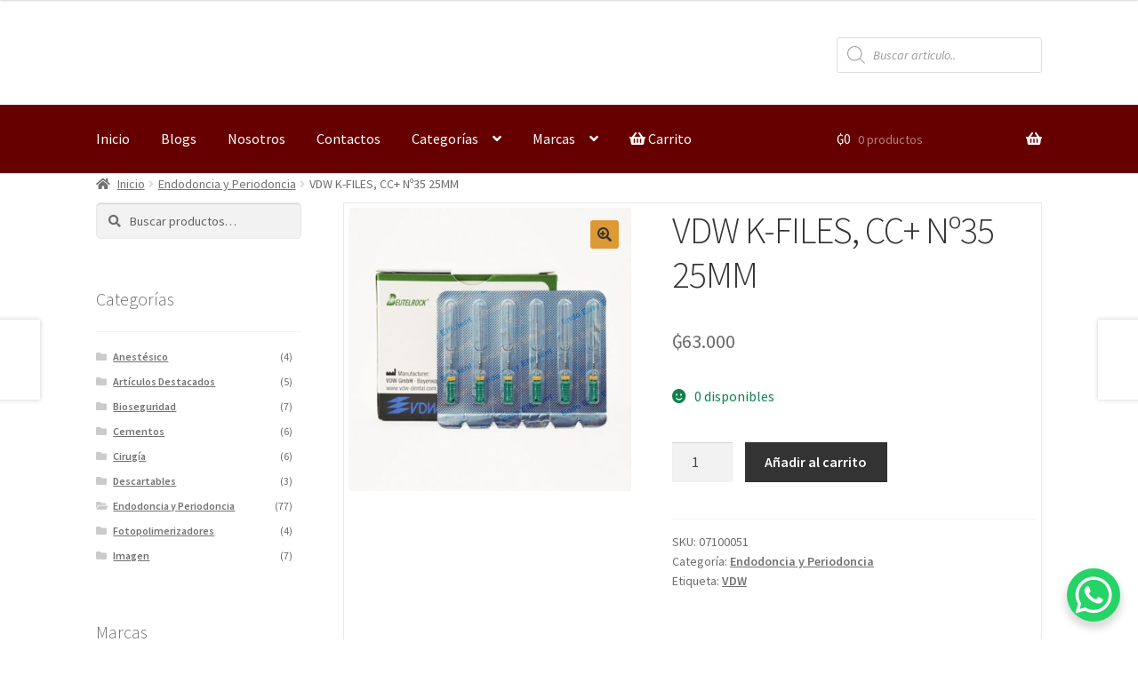

--- FILE ---
content_type: text/html; charset=UTF-8
request_url: https://dentalguarani.com.py/producto/vdw-k-files-cc-25-35/
body_size: 32793
content:
<!doctype html>
<html lang="es">
<head><style>img.lazy{min-height:1px}</style><link href="https://dentalguarani.com.py/wp-content/plugins/w3-total-cache/pub/js/lazyload.min.js" as="script">
<meta charset="UTF-8">
<meta name="viewport" content="width=device-width, initial-scale=1">
<link rel="profile" href="http://gmpg.org/xfn/11">
<link rel="pingback" href="https://dentalguarani.com.py/xmlrpc.php">

<title>VDW K-FILES, CC+ Nº35 25MM &#8211; Dental Guarani SA</title>
<meta name='robots' content='max-image-preview:large' />
<link rel='dns-prefetch' href='//fonts.googleapis.com' />
<link rel='dns-prefetch' href='//www.googletagmanager.com' />
<link rel="alternate" type="application/rss+xml" title="Dental Guarani SA &raquo; Feed" href="https://dentalguarani.com.py/feed/" />
<link rel="alternate" type="application/rss+xml" title="Dental Guarani SA &raquo; Feed de los comentarios" href="https://dentalguarani.com.py/comments/feed/" />
<link rel="alternate" title="oEmbed (JSON)" type="application/json+oembed" href="https://dentalguarani.com.py/wp-json/oembed/1.0/embed?url=https%3A%2F%2Fdentalguarani.com.py%2Fproducto%2Fvdw-k-files-cc-25-35%2F" />
<link rel="alternate" title="oEmbed (XML)" type="text/xml+oembed" href="https://dentalguarani.com.py/wp-json/oembed/1.0/embed?url=https%3A%2F%2Fdentalguarani.com.py%2Fproducto%2Fvdw-k-files-cc-25-35%2F&#038;format=xml" />
<style id='wp-img-auto-sizes-contain-inline-css' type='text/css'>
img:is([sizes=auto i],[sizes^="auto," i]){contain-intrinsic-size:3000px 1500px}
/*# sourceURL=wp-img-auto-sizes-contain-inline-css */
</style>
<link rel='stylesheet' id='url-css' href='https://dentalguarani.com.py/wp-content/plugins/pagopar-woocommerce-gateway/css/pagopar.css?ver=6.9' type='text/css' media='all' />
<link rel='stylesheet' id='url-checkout-css-css' href='https://dentalguarani.com.py/wp-content/plugins/pagopar-woocommerce-gateway/css/checkout.css?ver=6.9' type='text/css' media='all' />
<link rel='stylesheet' id='url-checkout-blocks-css-css' href='https://dentalguarani.com.py/wp-content/plugins/pagopar-woocommerce-gateway/css/checkout-blocks.css?ver=6.9' type='text/css' media='all' />
<link rel='stylesheet' id='hfe-widgets-style-css' href='https://dentalguarani.com.py/wp-content/plugins/header-footer-elementor/inc/widgets-css/frontend.css?ver=2.8.1' type='text/css' media='all' />
<link rel='stylesheet' id='hfe-woo-product-grid-css' href='https://dentalguarani.com.py/wp-content/plugins/header-footer-elementor/inc/widgets-css/woo-products.css?ver=2.8.1' type='text/css' media='all' />
<style id='wp-emoji-styles-inline-css' type='text/css'>

	img.wp-smiley, img.emoji {
		display: inline !important;
		border: none !important;
		box-shadow: none !important;
		height: 1em !important;
		width: 1em !important;
		margin: 0 0.07em !important;
		vertical-align: -0.1em !important;
		background: none !important;
		padding: 0 !important;
	}
/*# sourceURL=wp-emoji-styles-inline-css */
</style>
<link rel='stylesheet' id='wp-block-library-css' href='https://dentalguarani.com.py/wp-includes/css/dist/block-library/style.min.css?ver=6.9' type='text/css' media='all' />
<style id='wp-block-library-theme-inline-css' type='text/css'>
.wp-block-audio :where(figcaption){color:#555;font-size:13px;text-align:center}.is-dark-theme .wp-block-audio :where(figcaption){color:#ffffffa6}.wp-block-audio{margin:0 0 1em}.wp-block-code{border:1px solid #ccc;border-radius:4px;font-family:Menlo,Consolas,monaco,monospace;padding:.8em 1em}.wp-block-embed :where(figcaption){color:#555;font-size:13px;text-align:center}.is-dark-theme .wp-block-embed :where(figcaption){color:#ffffffa6}.wp-block-embed{margin:0 0 1em}.blocks-gallery-caption{color:#555;font-size:13px;text-align:center}.is-dark-theme .blocks-gallery-caption{color:#ffffffa6}:root :where(.wp-block-image figcaption){color:#555;font-size:13px;text-align:center}.is-dark-theme :root :where(.wp-block-image figcaption){color:#ffffffa6}.wp-block-image{margin:0 0 1em}.wp-block-pullquote{border-bottom:4px solid;border-top:4px solid;color:currentColor;margin-bottom:1.75em}.wp-block-pullquote :where(cite),.wp-block-pullquote :where(footer),.wp-block-pullquote__citation{color:currentColor;font-size:.8125em;font-style:normal;text-transform:uppercase}.wp-block-quote{border-left:.25em solid;margin:0 0 1.75em;padding-left:1em}.wp-block-quote cite,.wp-block-quote footer{color:currentColor;font-size:.8125em;font-style:normal;position:relative}.wp-block-quote:where(.has-text-align-right){border-left:none;border-right:.25em solid;padding-left:0;padding-right:1em}.wp-block-quote:where(.has-text-align-center){border:none;padding-left:0}.wp-block-quote.is-large,.wp-block-quote.is-style-large,.wp-block-quote:where(.is-style-plain){border:none}.wp-block-search .wp-block-search__label{font-weight:700}.wp-block-search__button{border:1px solid #ccc;padding:.375em .625em}:where(.wp-block-group.has-background){padding:1.25em 2.375em}.wp-block-separator.has-css-opacity{opacity:.4}.wp-block-separator{border:none;border-bottom:2px solid;margin-left:auto;margin-right:auto}.wp-block-separator.has-alpha-channel-opacity{opacity:1}.wp-block-separator:not(.is-style-wide):not(.is-style-dots){width:100px}.wp-block-separator.has-background:not(.is-style-dots){border-bottom:none;height:1px}.wp-block-separator.has-background:not(.is-style-wide):not(.is-style-dots){height:2px}.wp-block-table{margin:0 0 1em}.wp-block-table td,.wp-block-table th{word-break:normal}.wp-block-table :where(figcaption){color:#555;font-size:13px;text-align:center}.is-dark-theme .wp-block-table :where(figcaption){color:#ffffffa6}.wp-block-video :where(figcaption){color:#555;font-size:13px;text-align:center}.is-dark-theme .wp-block-video :where(figcaption){color:#ffffffa6}.wp-block-video{margin:0 0 1em}:root :where(.wp-block-template-part.has-background){margin-bottom:0;margin-top:0;padding:1.25em 2.375em}
/*# sourceURL=/wp-includes/css/dist/block-library/theme.min.css */
</style>
<style id='classic-theme-styles-inline-css' type='text/css'>
/*! This file is auto-generated */
.wp-block-button__link{color:#fff;background-color:#32373c;border-radius:9999px;box-shadow:none;text-decoration:none;padding:calc(.667em + 2px) calc(1.333em + 2px);font-size:1.125em}.wp-block-file__button{background:#32373c;color:#fff;text-decoration:none}
/*# sourceURL=/wp-includes/css/classic-themes.min.css */
</style>
<link rel='stylesheet' id='storefront-gutenberg-blocks-css' href='https://dentalguarani.com.py/wp-content/themes/storefront/assets/css/base/gutenberg-blocks.css?ver=4.6.2' type='text/css' media='all' />
<style id='storefront-gutenberg-blocks-inline-css' type='text/css'>

				.wp-block-button__link:not(.has-text-color) {
					color: #333333;
				}

				.wp-block-button__link:not(.has-text-color):hover,
				.wp-block-button__link:not(.has-text-color):focus,
				.wp-block-button__link:not(.has-text-color):active {
					color: #333333;
				}

				.wp-block-button__link:not(.has-background) {
					background-color: #dd9933;
				}

				.wp-block-button__link:not(.has-background):hover,
				.wp-block-button__link:not(.has-background):focus,
				.wp-block-button__link:not(.has-background):active {
					border-color: #c4801a;
					background-color: #c4801a;
				}

				.wc-block-grid__products .wc-block-grid__product .wp-block-button__link {
					background-color: #dd9933;
					border-color: #dd9933;
					color: #333333;
				}

				.wp-block-quote footer,
				.wp-block-quote cite,
				.wp-block-quote__citation {
					color: #6d6d6d;
				}

				.wp-block-pullquote cite,
				.wp-block-pullquote footer,
				.wp-block-pullquote__citation {
					color: #6d6d6d;
				}

				.wp-block-image figcaption {
					color: #6d6d6d;
				}

				.wp-block-separator.is-style-dots::before {
					color: #333333;
				}

				.wp-block-file a.wp-block-file__button {
					color: #333333;
					background-color: #dd9933;
					border-color: #dd9933;
				}

				.wp-block-file a.wp-block-file__button:hover,
				.wp-block-file a.wp-block-file__button:focus,
				.wp-block-file a.wp-block-file__button:active {
					color: #333333;
					background-color: #c4801a;
				}

				.wp-block-code,
				.wp-block-preformatted pre {
					color: #6d6d6d;
				}

				.wp-block-table:not( .has-background ):not( .is-style-stripes ) tbody tr:nth-child(2n) td {
					background-color: #fdfdfd;
				}

				.wp-block-cover .wp-block-cover__inner-container h1:not(.has-text-color),
				.wp-block-cover .wp-block-cover__inner-container h2:not(.has-text-color),
				.wp-block-cover .wp-block-cover__inner-container h3:not(.has-text-color),
				.wp-block-cover .wp-block-cover__inner-container h4:not(.has-text-color),
				.wp-block-cover .wp-block-cover__inner-container h5:not(.has-text-color),
				.wp-block-cover .wp-block-cover__inner-container h6:not(.has-text-color) {
					color: #000000;
				}

				div.wc-block-components-price-slider__range-input-progress,
				.rtl .wc-block-components-price-slider__range-input-progress {
					--range-color: #660000;
				}

				/* Target only IE11 */
				@media all and (-ms-high-contrast: none), (-ms-high-contrast: active) {
					.wc-block-components-price-slider__range-input-progress {
						background: #660000;
					}
				}

				.wc-block-components-button:not(.is-link) {
					background-color: #333333;
					color: #ffffff;
				}

				.wc-block-components-button:not(.is-link):hover,
				.wc-block-components-button:not(.is-link):focus,
				.wc-block-components-button:not(.is-link):active {
					background-color: #1a1a1a;
					color: #ffffff;
				}

				.wc-block-components-button:not(.is-link):disabled {
					background-color: #333333;
					color: #ffffff;
				}

				.wc-block-cart__submit-container {
					background-color: #ffffff;
				}

				.wc-block-cart__submit-container::before {
					color: rgba(220,220,220,0.5);
				}

				.wc-block-components-order-summary-item__quantity {
					background-color: #ffffff;
					border-color: #6d6d6d;
					box-shadow: 0 0 0 2px #ffffff;
					color: #6d6d6d;
				}
			
/*# sourceURL=storefront-gutenberg-blocks-inline-css */
</style>
<style id='global-styles-inline-css' type='text/css'>
:root{--wp--preset--aspect-ratio--square: 1;--wp--preset--aspect-ratio--4-3: 4/3;--wp--preset--aspect-ratio--3-4: 3/4;--wp--preset--aspect-ratio--3-2: 3/2;--wp--preset--aspect-ratio--2-3: 2/3;--wp--preset--aspect-ratio--16-9: 16/9;--wp--preset--aspect-ratio--9-16: 9/16;--wp--preset--color--black: #000000;--wp--preset--color--cyan-bluish-gray: #abb8c3;--wp--preset--color--white: #ffffff;--wp--preset--color--pale-pink: #f78da7;--wp--preset--color--vivid-red: #cf2e2e;--wp--preset--color--luminous-vivid-orange: #ff6900;--wp--preset--color--luminous-vivid-amber: #fcb900;--wp--preset--color--light-green-cyan: #7bdcb5;--wp--preset--color--vivid-green-cyan: #00d084;--wp--preset--color--pale-cyan-blue: #8ed1fc;--wp--preset--color--vivid-cyan-blue: #0693e3;--wp--preset--color--vivid-purple: #9b51e0;--wp--preset--gradient--vivid-cyan-blue-to-vivid-purple: linear-gradient(135deg,rgb(6,147,227) 0%,rgb(155,81,224) 100%);--wp--preset--gradient--light-green-cyan-to-vivid-green-cyan: linear-gradient(135deg,rgb(122,220,180) 0%,rgb(0,208,130) 100%);--wp--preset--gradient--luminous-vivid-amber-to-luminous-vivid-orange: linear-gradient(135deg,rgb(252,185,0) 0%,rgb(255,105,0) 100%);--wp--preset--gradient--luminous-vivid-orange-to-vivid-red: linear-gradient(135deg,rgb(255,105,0) 0%,rgb(207,46,46) 100%);--wp--preset--gradient--very-light-gray-to-cyan-bluish-gray: linear-gradient(135deg,rgb(238,238,238) 0%,rgb(169,184,195) 100%);--wp--preset--gradient--cool-to-warm-spectrum: linear-gradient(135deg,rgb(74,234,220) 0%,rgb(151,120,209) 20%,rgb(207,42,186) 40%,rgb(238,44,130) 60%,rgb(251,105,98) 80%,rgb(254,248,76) 100%);--wp--preset--gradient--blush-light-purple: linear-gradient(135deg,rgb(255,206,236) 0%,rgb(152,150,240) 100%);--wp--preset--gradient--blush-bordeaux: linear-gradient(135deg,rgb(254,205,165) 0%,rgb(254,45,45) 50%,rgb(107,0,62) 100%);--wp--preset--gradient--luminous-dusk: linear-gradient(135deg,rgb(255,203,112) 0%,rgb(199,81,192) 50%,rgb(65,88,208) 100%);--wp--preset--gradient--pale-ocean: linear-gradient(135deg,rgb(255,245,203) 0%,rgb(182,227,212) 50%,rgb(51,167,181) 100%);--wp--preset--gradient--electric-grass: linear-gradient(135deg,rgb(202,248,128) 0%,rgb(113,206,126) 100%);--wp--preset--gradient--midnight: linear-gradient(135deg,rgb(2,3,129) 0%,rgb(40,116,252) 100%);--wp--preset--font-size--small: 14px;--wp--preset--font-size--medium: 23px;--wp--preset--font-size--large: 26px;--wp--preset--font-size--x-large: 42px;--wp--preset--font-size--normal: 16px;--wp--preset--font-size--huge: 37px;--wp--preset--spacing--20: 0.44rem;--wp--preset--spacing--30: 0.67rem;--wp--preset--spacing--40: 1rem;--wp--preset--spacing--50: 1.5rem;--wp--preset--spacing--60: 2.25rem;--wp--preset--spacing--70: 3.38rem;--wp--preset--spacing--80: 5.06rem;--wp--preset--shadow--natural: 6px 6px 9px rgba(0, 0, 0, 0.2);--wp--preset--shadow--deep: 12px 12px 50px rgba(0, 0, 0, 0.4);--wp--preset--shadow--sharp: 6px 6px 0px rgba(0, 0, 0, 0.2);--wp--preset--shadow--outlined: 6px 6px 0px -3px rgb(255, 255, 255), 6px 6px rgb(0, 0, 0);--wp--preset--shadow--crisp: 6px 6px 0px rgb(0, 0, 0);}:root :where(.is-layout-flow) > :first-child{margin-block-start: 0;}:root :where(.is-layout-flow) > :last-child{margin-block-end: 0;}:root :where(.is-layout-flow) > *{margin-block-start: 24px;margin-block-end: 0;}:root :where(.is-layout-constrained) > :first-child{margin-block-start: 0;}:root :where(.is-layout-constrained) > :last-child{margin-block-end: 0;}:root :where(.is-layout-constrained) > *{margin-block-start: 24px;margin-block-end: 0;}:root :where(.is-layout-flex){gap: 24px;}:root :where(.is-layout-grid){gap: 24px;}body .is-layout-flex{display: flex;}.is-layout-flex{flex-wrap: wrap;align-items: center;}.is-layout-flex > :is(*, div){margin: 0;}body .is-layout-grid{display: grid;}.is-layout-grid > :is(*, div){margin: 0;}.has-black-color{color: var(--wp--preset--color--black) !important;}.has-cyan-bluish-gray-color{color: var(--wp--preset--color--cyan-bluish-gray) !important;}.has-white-color{color: var(--wp--preset--color--white) !important;}.has-pale-pink-color{color: var(--wp--preset--color--pale-pink) !important;}.has-vivid-red-color{color: var(--wp--preset--color--vivid-red) !important;}.has-luminous-vivid-orange-color{color: var(--wp--preset--color--luminous-vivid-orange) !important;}.has-luminous-vivid-amber-color{color: var(--wp--preset--color--luminous-vivid-amber) !important;}.has-light-green-cyan-color{color: var(--wp--preset--color--light-green-cyan) !important;}.has-vivid-green-cyan-color{color: var(--wp--preset--color--vivid-green-cyan) !important;}.has-pale-cyan-blue-color{color: var(--wp--preset--color--pale-cyan-blue) !important;}.has-vivid-cyan-blue-color{color: var(--wp--preset--color--vivid-cyan-blue) !important;}.has-vivid-purple-color{color: var(--wp--preset--color--vivid-purple) !important;}.has-black-background-color{background-color: var(--wp--preset--color--black) !important;}.has-cyan-bluish-gray-background-color{background-color: var(--wp--preset--color--cyan-bluish-gray) !important;}.has-white-background-color{background-color: var(--wp--preset--color--white) !important;}.has-pale-pink-background-color{background-color: var(--wp--preset--color--pale-pink) !important;}.has-vivid-red-background-color{background-color: var(--wp--preset--color--vivid-red) !important;}.has-luminous-vivid-orange-background-color{background-color: var(--wp--preset--color--luminous-vivid-orange) !important;}.has-luminous-vivid-amber-background-color{background-color: var(--wp--preset--color--luminous-vivid-amber) !important;}.has-light-green-cyan-background-color{background-color: var(--wp--preset--color--light-green-cyan) !important;}.has-vivid-green-cyan-background-color{background-color: var(--wp--preset--color--vivid-green-cyan) !important;}.has-pale-cyan-blue-background-color{background-color: var(--wp--preset--color--pale-cyan-blue) !important;}.has-vivid-cyan-blue-background-color{background-color: var(--wp--preset--color--vivid-cyan-blue) !important;}.has-vivid-purple-background-color{background-color: var(--wp--preset--color--vivid-purple) !important;}.has-black-border-color{border-color: var(--wp--preset--color--black) !important;}.has-cyan-bluish-gray-border-color{border-color: var(--wp--preset--color--cyan-bluish-gray) !important;}.has-white-border-color{border-color: var(--wp--preset--color--white) !important;}.has-pale-pink-border-color{border-color: var(--wp--preset--color--pale-pink) !important;}.has-vivid-red-border-color{border-color: var(--wp--preset--color--vivid-red) !important;}.has-luminous-vivid-orange-border-color{border-color: var(--wp--preset--color--luminous-vivid-orange) !important;}.has-luminous-vivid-amber-border-color{border-color: var(--wp--preset--color--luminous-vivid-amber) !important;}.has-light-green-cyan-border-color{border-color: var(--wp--preset--color--light-green-cyan) !important;}.has-vivid-green-cyan-border-color{border-color: var(--wp--preset--color--vivid-green-cyan) !important;}.has-pale-cyan-blue-border-color{border-color: var(--wp--preset--color--pale-cyan-blue) !important;}.has-vivid-cyan-blue-border-color{border-color: var(--wp--preset--color--vivid-cyan-blue) !important;}.has-vivid-purple-border-color{border-color: var(--wp--preset--color--vivid-purple) !important;}.has-vivid-cyan-blue-to-vivid-purple-gradient-background{background: var(--wp--preset--gradient--vivid-cyan-blue-to-vivid-purple) !important;}.has-light-green-cyan-to-vivid-green-cyan-gradient-background{background: var(--wp--preset--gradient--light-green-cyan-to-vivid-green-cyan) !important;}.has-luminous-vivid-amber-to-luminous-vivid-orange-gradient-background{background: var(--wp--preset--gradient--luminous-vivid-amber-to-luminous-vivid-orange) !important;}.has-luminous-vivid-orange-to-vivid-red-gradient-background{background: var(--wp--preset--gradient--luminous-vivid-orange-to-vivid-red) !important;}.has-very-light-gray-to-cyan-bluish-gray-gradient-background{background: var(--wp--preset--gradient--very-light-gray-to-cyan-bluish-gray) !important;}.has-cool-to-warm-spectrum-gradient-background{background: var(--wp--preset--gradient--cool-to-warm-spectrum) !important;}.has-blush-light-purple-gradient-background{background: var(--wp--preset--gradient--blush-light-purple) !important;}.has-blush-bordeaux-gradient-background{background: var(--wp--preset--gradient--blush-bordeaux) !important;}.has-luminous-dusk-gradient-background{background: var(--wp--preset--gradient--luminous-dusk) !important;}.has-pale-ocean-gradient-background{background: var(--wp--preset--gradient--pale-ocean) !important;}.has-electric-grass-gradient-background{background: var(--wp--preset--gradient--electric-grass) !important;}.has-midnight-gradient-background{background: var(--wp--preset--gradient--midnight) !important;}.has-small-font-size{font-size: var(--wp--preset--font-size--small) !important;}.has-medium-font-size{font-size: var(--wp--preset--font-size--medium) !important;}.has-large-font-size{font-size: var(--wp--preset--font-size--large) !important;}.has-x-large-font-size{font-size: var(--wp--preset--font-size--x-large) !important;}
:root :where(.wp-block-pullquote){font-size: 1.5em;line-height: 1.6;}
/*# sourceURL=global-styles-inline-css */
</style>
<link rel='stylesheet' id='photoswipe-css' href='https://dentalguarani.com.py/wp-content/plugins/woocommerce/assets/css/photoswipe/photoswipe.min.css?ver=10.4.3' type='text/css' media='all' />
<link rel='stylesheet' id='photoswipe-default-skin-css' href='https://dentalguarani.com.py/wp-content/plugins/woocommerce/assets/css/photoswipe/default-skin/default-skin.min.css?ver=10.4.3' type='text/css' media='all' />
<style id='woocommerce-inline-inline-css' type='text/css'>
.woocommerce form .form-row .required { visibility: visible; }
/*# sourceURL=woocommerce-inline-inline-css */
</style>
<link rel='stylesheet' id='url-modal-css-css' href='https://dentalguarani.com.py/wp-content/plugins/pagopar-woocommerce-gateway/css/jquery.modal.min.css?ver=6.9' type='text/css' media='all' />
<link rel='stylesheet' id='leaflet.css-css' href='https://dentalguarani.com.py/wp-content/plugins/pagopar-woocommerce-gateway/css/leaflet.css?ver=6.9' type='text/css' media='all' />
<link rel='stylesheet' id='hfe-style-css' href='https://dentalguarani.com.py/wp-content/plugins/header-footer-elementor/assets/css/header-footer-elementor.css?ver=2.8.1' type='text/css' media='all' />
<style id='hfe-style-inline-css' type='text/css'>
.site-footer {
				display: none;
			}
/*# sourceURL=hfe-style-inline-css */
</style>
<link rel='stylesheet' id='elementor-icons-css' href='https://dentalguarani.com.py/wp-content/plugins/elementor/assets/lib/eicons/css/elementor-icons.min.css?ver=5.45.0' type='text/css' media='all' />
<link rel='stylesheet' id='elementor-frontend-css' href='https://dentalguarani.com.py/wp-content/plugins/elementor/assets/css/frontend.min.css?ver=3.34.1' type='text/css' media='all' />
<style id='elementor-frontend-inline-css' type='text/css'>
.elementor-kit-438{--e-global-color-primary:#6EC1E4;--e-global-color-secondary:#54595F;--e-global-color-text:#7A7A7A;--e-global-color-accent:#61CE70;--e-global-color-270b426a:#4054B2;--e-global-color-2163c387:#23A455;--e-global-color-5177be9c:#000;--e-global-color-7406f910:#FFF;--e-global-typography-primary-font-family:"Roboto";--e-global-typography-primary-font-weight:600;--e-global-typography-secondary-font-family:"Roboto Slab";--e-global-typography-secondary-font-weight:400;--e-global-typography-text-font-family:"Roboto";--e-global-typography-text-font-weight:400;--e-global-typography-accent-font-family:"Roboto";--e-global-typography-accent-font-weight:500;background-color:#FFFFFF;}.elementor-section.elementor-section-boxed > .elementor-container{max-width:1180px;}.e-con{--container-max-width:1180px;}.elementor-widget:not(:last-child){margin-block-end:20px;}.elementor-element{--widgets-spacing:20px 20px;--widgets-spacing-row:20px;--widgets-spacing-column:20px;}{}h1.entry-title{display:var(--page-title-display);}.elementor-lightbox{background-color:#FFFFFF;}@media(max-width:1024px){.elementor-section.elementor-section-boxed > .elementor-container{max-width:1024px;}.e-con{--container-max-width:1024px;}}@media(max-width:767px){.elementor-section.elementor-section-boxed > .elementor-container{max-width:767px;}.e-con{--container-max-width:767px;}}
.elementor-353 .elementor-element.elementor-element-d900daf > .elementor-container > .elementor-column > .elementor-widget-wrap{align-content:center;align-items:center;}.elementor-353 .elementor-element.elementor-element-d900daf:not(.elementor-motion-effects-element-type-background), .elementor-353 .elementor-element.elementor-element-d900daf > .elementor-motion-effects-container > .elementor-motion-effects-layer{background-color:#151515;}.elementor-353 .elementor-element.elementor-element-d900daf{transition:background 0.3s, border 0.3s, border-radius 0.3s, box-shadow 0.3s;padding:100px 20px 100px 20px;}.elementor-353 .elementor-element.elementor-element-d900daf > .elementor-background-overlay{transition:background 0.3s, border-radius 0.3s, opacity 0.3s;}.elementor-353 .elementor-element.elementor-element-370ddda .elementor-heading-title{color:#FFFFFF;}.elementor-353 .elementor-element.elementor-element-2d6131f .elementor-icon-list-icon i{color:#FFFFFF;transition:color 0.3s;}.elementor-353 .elementor-element.elementor-element-2d6131f .elementor-icon-list-icon svg{fill:#FFFFFF;transition:fill 0.3s;}.elementor-353 .elementor-element.elementor-element-2d6131f{--e-icon-list-icon-size:14px;--icon-vertical-offset:0px;}.elementor-353 .elementor-element.elementor-element-2d6131f .elementor-icon-list-text{color:#FFFFFF;transition:color 0.3s;}.elementor-353 .elementor-element.elementor-element-2d6131f .elementor-icon-list-item:hover .elementor-icon-list-text{color:rgba(255, 255, 255, 0.65);}.elementor-353 .elementor-element.elementor-element-797be32{text-align:center;}.elementor-353 .elementor-element.elementor-element-797be32 img{width:337px;}.elementor-353 .elementor-element.elementor-element-ab8f3b6{text-align:end;}.elementor-353 .elementor-element.elementor-element-ab8f3b6 .elementor-heading-title{color:#FFFFFF;}.elementor-353 .elementor-element.elementor-element-1649685 > .elementor-widget-container{margin:0% 0% 0% 0%;}.elementor-353 .elementor-element.elementor-element-1649685 .elementor-icon-list-icon i{color:#FFFFFF;transition:color 0.3s;}.elementor-353 .elementor-element.elementor-element-1649685 .elementor-icon-list-icon svg{fill:#FFFFFF;transition:fill 0.3s;}.elementor-353 .elementor-element.elementor-element-1649685{--e-icon-list-icon-size:14px;--icon-vertical-offset:0px;}.elementor-353 .elementor-element.elementor-element-1649685 .elementor-icon-list-text{color:#FFFFFF;transition:color 0.3s;}.elementor-353 .elementor-element.elementor-element-1649685 .elementor-icon-list-item:hover .elementor-icon-list-text{color:rgba(255, 255, 255, 0.65);}.elementor-353 .elementor-element.elementor-element-a848303 > .elementor-container > .elementor-column > .elementor-widget-wrap{align-content:center;align-items:center;}.elementor-353 .elementor-element.elementor-element-a848303:not(.elementor-motion-effects-element-type-background), .elementor-353 .elementor-element.elementor-element-a848303 > .elementor-motion-effects-container > .elementor-motion-effects-layer{background-color:#000000;}.elementor-353 .elementor-element.elementor-element-a848303{transition:background 0.3s, border 0.3s, border-radius 0.3s, box-shadow 0.3s;padding:20px 20px 20px 20px;}.elementor-353 .elementor-element.elementor-element-a848303 > .elementor-background-overlay{transition:background 0.3s, border-radius 0.3s, opacity 0.3s;}.elementor-353 .elementor-element.elementor-element-fa5e5f3 > .elementor-element-populated{padding:0px 0px 0px 0px;}.elementor-353 .elementor-element.elementor-element-456dc24 .hfe-copyright-wrapper a, .elementor-353 .elementor-element.elementor-element-456dc24 .hfe-copyright-wrapper{color:#FFFFFF;}.elementor-353 .elementor-element.elementor-element-9c27d19 > .elementor-element-populated{padding:0px 0px 0px 0px;}.elementor-353 .elementor-element.elementor-element-0d9c053{--grid-template-columns:repeat(0, auto);--icon-size:14px;--grid-column-gap:20px;--grid-row-gap:0px;}.elementor-353 .elementor-element.elementor-element-0d9c053 .elementor-widget-container{text-align:right;}.elementor-353 .elementor-element.elementor-element-0d9c053 .elementor-social-icon{background-color:rgba(0, 0, 0, 0);--icon-padding:0.85em;border-style:solid;border-width:2px 2px 2px 2px;border-color:rgba(255, 255, 255, 0.7);}.elementor-353 .elementor-element.elementor-element-0d9c053 .elementor-social-icon i{color:#FFFFFF;}.elementor-353 .elementor-element.elementor-element-0d9c053 .elementor-social-icon svg{fill:#FFFFFF;}.elementor-353 .elementor-element.elementor-element-0d9c053 .elementor-social-icon:hover i{color:rgba(255, 255, 255, 0.65);}.elementor-353 .elementor-element.elementor-element-0d9c053 .elementor-social-icon:hover svg{fill:rgba(255, 255, 255, 0.65);}@media(max-width:1024px) and (min-width:768px){.elementor-353 .elementor-element.elementor-element-fa5e5f3{width:60%;}.elementor-353 .elementor-element.elementor-element-9c27d19{width:40%;}}@media(max-width:1024px){.elementor-353 .elementor-element.elementor-element-d900daf{padding:80px 40px 80px 40px;}.elementor-353 .elementor-element.elementor-element-b69e3a4 > .elementor-element-populated{margin:0px 20px 0px 0px;--e-column-margin-right:20px;--e-column-margin-left:0px;}.elementor-353 .elementor-element.elementor-element-797be32 img{width:150px;}}@media(max-width:767px){.elementor-353 .elementor-element.elementor-element-d900daf{padding:50px 30px 50px 30px;}.elementor-353 .elementor-element.elementor-element-b69e3a4 > .elementor-element-populated{margin:0px 0px 0px 0px;--e-column-margin-right:0px;--e-column-margin-left:0px;}.elementor-353 .elementor-element.elementor-element-370ddda{text-align:center;}.elementor-353 .elementor-element.elementor-element-61af629 > .elementor-element-populated{margin:50px 0px 50px 0px;--e-column-margin-right:0px;--e-column-margin-left:0px;}.elementor-353 .elementor-element.elementor-element-ab8f3b6{text-align:center;}.elementor-353 .elementor-element.elementor-element-a848303{padding:0px 0px 40px 0px;}.elementor-353 .elementor-element.elementor-element-456dc24 .hfe-copyright-wrapper{text-align:center;}.elementor-353 .elementor-element.elementor-element-0d9c053 .elementor-widget-container{text-align:center;}.elementor-353 .elementor-element.elementor-element-0d9c053{--grid-column-gap:15px;}}
/*# sourceURL=elementor-frontend-inline-css */
</style>
<link rel='stylesheet' id='font-awesome-5-all-css' href='https://dentalguarani.com.py/wp-content/plugins/elementor/assets/lib/font-awesome/css/all.min.css?ver=3.34.1' type='text/css' media='all' />
<link rel='stylesheet' id='font-awesome-4-shim-css' href='https://dentalguarani.com.py/wp-content/plugins/elementor/assets/lib/font-awesome/css/v4-shims.min.css?ver=3.34.1' type='text/css' media='all' />
<link rel='stylesheet' id='dgwt-wcas-style-css' href='https://dentalguarani.com.py/wp-content/plugins/ajax-search-for-woocommerce/assets/css/style.min.css?ver=1.32.2' type='text/css' media='all' />
<link rel='stylesheet' id='storefront-style-css' href='https://dentalguarani.com.py/wp-content/themes/storefront/style.css?ver=4.6.2' type='text/css' media='all' />
<style id='storefront-style-inline-css' type='text/css'>

			.main-navigation ul li a,
			.site-title a,
			ul.menu li a,
			.site-branding h1 a,
			button.menu-toggle,
			button.menu-toggle:hover,
			.handheld-navigation .dropdown-toggle {
				color: #333333;
			}

			button.menu-toggle,
			button.menu-toggle:hover {
				border-color: #333333;
			}

			.main-navigation ul li a:hover,
			.main-navigation ul li:hover > a,
			.site-title a:hover,
			.site-header ul.menu li.current-menu-item > a {
				color: #747474;
			}

			table:not( .has-background ) th {
				background-color: #f8f8f8;
			}

			table:not( .has-background ) tbody td {
				background-color: #fdfdfd;
			}

			table:not( .has-background ) tbody tr:nth-child(2n) td,
			fieldset,
			fieldset legend {
				background-color: #fbfbfb;
			}

			.site-header,
			.secondary-navigation ul ul,
			.main-navigation ul.menu > li.menu-item-has-children:after,
			.secondary-navigation ul.menu ul,
			.storefront-handheld-footer-bar,
			.storefront-handheld-footer-bar ul li > a,
			.storefront-handheld-footer-bar ul li.search .site-search,
			button.menu-toggle,
			button.menu-toggle:hover {
				background-color: #ffffff;
			}

			p.site-description,
			.site-header,
			.storefront-handheld-footer-bar {
				color: #404040;
			}

			button.menu-toggle:after,
			button.menu-toggle:before,
			button.menu-toggle span:before {
				background-color: #333333;
			}

			h1, h2, h3, h4, h5, h6, .wc-block-grid__product-title {
				color: #333333;
			}

			.widget h1 {
				border-bottom-color: #333333;
			}

			body,
			.secondary-navigation a {
				color: #6d6d6d;
			}

			.widget-area .widget a,
			.hentry .entry-header .posted-on a,
			.hentry .entry-header .post-author a,
			.hentry .entry-header .post-comments a,
			.hentry .entry-header .byline a {
				color: #727272;
			}

			a {
				color: #660000;
			}

			a:focus,
			button:focus,
			.button.alt:focus,
			input:focus,
			textarea:focus,
			input[type="button"]:focus,
			input[type="reset"]:focus,
			input[type="submit"]:focus,
			input[type="email"]:focus,
			input[type="tel"]:focus,
			input[type="url"]:focus,
			input[type="password"]:focus,
			input[type="search"]:focus {
				outline-color: #660000;
			}

			button, input[type="button"], input[type="reset"], input[type="submit"], .button, .widget a.button {
				background-color: #dd9933;
				border-color: #dd9933;
				color: #333333;
			}

			button:hover, input[type="button"]:hover, input[type="reset"]:hover, input[type="submit"]:hover, .button:hover, .widget a.button:hover {
				background-color: #c4801a;
				border-color: #c4801a;
				color: #333333;
			}

			button.alt, input[type="button"].alt, input[type="reset"].alt, input[type="submit"].alt, .button.alt, .widget-area .widget a.button.alt {
				background-color: #333333;
				border-color: #333333;
				color: #ffffff;
			}

			button.alt:hover, input[type="button"].alt:hover, input[type="reset"].alt:hover, input[type="submit"].alt:hover, .button.alt:hover, .widget-area .widget a.button.alt:hover {
				background-color: #1a1a1a;
				border-color: #1a1a1a;
				color: #ffffff;
			}

			.pagination .page-numbers li .page-numbers.current {
				background-color: #e6e6e6;
				color: #636363;
			}

			#comments .comment-list .comment-content .comment-text {
				background-color: #f8f8f8;
			}

			.site-footer {
				background-color: #f0f0f0;
				color: #6d6d6d;
			}

			.site-footer a:not(.button):not(.components-button) {
				color: #333333;
			}

			.site-footer .storefront-handheld-footer-bar a:not(.button):not(.components-button) {
				color: #333333;
			}

			.site-footer h1, .site-footer h2, .site-footer h3, .site-footer h4, .site-footer h5, .site-footer h6, .site-footer .widget .widget-title, .site-footer .widget .widgettitle {
				color: #333333;
			}

			.page-template-template-homepage.has-post-thumbnail .type-page.has-post-thumbnail .entry-title {
				color: #000000;
			}

			.page-template-template-homepage.has-post-thumbnail .type-page.has-post-thumbnail .entry-content {
				color: #000000;
			}

			@media screen and ( min-width: 768px ) {
				.secondary-navigation ul.menu a:hover {
					color: #595959;
				}

				.secondary-navigation ul.menu a {
					color: #404040;
				}

				.main-navigation ul.menu ul.sub-menu,
				.main-navigation ul.nav-menu ul.children {
					background-color: #f0f0f0;
				}

				.site-header {
					border-bottom-color: #f0f0f0;
				}
			}
/*# sourceURL=storefront-style-inline-css */
</style>
<link rel='stylesheet' id='storefront-icons-css' href='https://dentalguarani.com.py/wp-content/themes/storefront/assets/css/base/icons.css?ver=4.6.2' type='text/css' media='all' />
<link rel='stylesheet' id='storefront-fonts-css' href='https://fonts.googleapis.com/css?family=Source+Sans+Pro%3A400%2C300%2C300italic%2C400italic%2C600%2C700%2C900&#038;subset=latin%2Clatin-ext&#038;ver=4.6.2' type='text/css' media='all' />
<link rel='stylesheet' id='hfe-elementor-icons-css' href='https://dentalguarani.com.py/wp-content/plugins/elementor/assets/lib/eicons/css/elementor-icons.min.css?ver=5.34.0' type='text/css' media='all' />
<link rel='stylesheet' id='hfe-icons-list-css' href='https://dentalguarani.com.py/wp-content/plugins/elementor/assets/css/widget-icon-list.min.css?ver=3.24.3' type='text/css' media='all' />
<link rel='stylesheet' id='hfe-social-icons-css' href='https://dentalguarani.com.py/wp-content/plugins/elementor/assets/css/widget-social-icons.min.css?ver=3.24.0' type='text/css' media='all' />
<link rel='stylesheet' id='hfe-social-share-icons-brands-css' href='https://dentalguarani.com.py/wp-content/plugins/elementor/assets/lib/font-awesome/css/brands.css?ver=5.15.3' type='text/css' media='all' />
<link rel='stylesheet' id='hfe-social-share-icons-fontawesome-css' href='https://dentalguarani.com.py/wp-content/plugins/elementor/assets/lib/font-awesome/css/fontawesome.css?ver=5.15.3' type='text/css' media='all' />
<link rel='stylesheet' id='hfe-nav-menu-icons-css' href='https://dentalguarani.com.py/wp-content/plugins/elementor/assets/lib/font-awesome/css/solid.css?ver=5.15.3' type='text/css' media='all' />
<link rel='stylesheet' id='storefront-woocommerce-style-css' href='https://dentalguarani.com.py/wp-content/themes/storefront/assets/css/woocommerce/woocommerce.css?ver=4.6.2' type='text/css' media='all' />
<style id='storefront-woocommerce-style-inline-css' type='text/css'>
@font-face {
				font-family: star;
				src: url(https://dentalguarani.com.py/wp-content/plugins/woocommerce/assets/fonts/star.eot);
				src:
					url(https://dentalguarani.com.py/wp-content/plugins/woocommerce/assets/fonts/star.eot?#iefix) format("embedded-opentype"),
					url(https://dentalguarani.com.py/wp-content/plugins/woocommerce/assets/fonts/star.woff) format("woff"),
					url(https://dentalguarani.com.py/wp-content/plugins/woocommerce/assets/fonts/star.ttf) format("truetype"),
					url(https://dentalguarani.com.py/wp-content/plugins/woocommerce/assets/fonts/star.svg#star) format("svg");
				font-weight: 400;
				font-style: normal;
			}
			@font-face {
				font-family: WooCommerce;
				src: url(https://dentalguarani.com.py/wp-content/plugins/woocommerce/assets/fonts/WooCommerce.eot);
				src:
					url(https://dentalguarani.com.py/wp-content/plugins/woocommerce/assets/fonts/WooCommerce.eot?#iefix) format("embedded-opentype"),
					url(https://dentalguarani.com.py/wp-content/plugins/woocommerce/assets/fonts/WooCommerce.woff) format("woff"),
					url(https://dentalguarani.com.py/wp-content/plugins/woocommerce/assets/fonts/WooCommerce.ttf) format("truetype"),
					url(https://dentalguarani.com.py/wp-content/plugins/woocommerce/assets/fonts/WooCommerce.svg#WooCommerce) format("svg");
				font-weight: 400;
				font-style: normal;
			}

			a.cart-contents,
			.site-header-cart .widget_shopping_cart a {
				color: #333333;
			}

			a.cart-contents:hover,
			.site-header-cart .widget_shopping_cart a:hover,
			.site-header-cart:hover > li > a {
				color: #747474;
			}

			table.cart td.product-remove,
			table.cart td.actions {
				border-top-color: #ffffff;
			}

			.storefront-handheld-footer-bar ul li.cart .count {
				background-color: #333333;
				color: #ffffff;
				border-color: #ffffff;
			}

			.woocommerce-tabs ul.tabs li.active a,
			ul.products li.product .price,
			.onsale,
			.wc-block-grid__product-onsale,
			.widget_search form:before,
			.widget_product_search form:before {
				color: #6d6d6d;
			}

			.woocommerce-breadcrumb a,
			a.woocommerce-review-link,
			.product_meta a {
				color: #727272;
			}

			.wc-block-grid__product-onsale,
			.onsale {
				border-color: #6d6d6d;
			}

			.star-rating span:before,
			.quantity .plus, .quantity .minus,
			p.stars a:hover:after,
			p.stars a:after,
			.star-rating span:before,
			#payment .payment_methods li input[type=radio]:first-child:checked+label:before {
				color: #660000;
			}

			.widget_price_filter .ui-slider .ui-slider-range,
			.widget_price_filter .ui-slider .ui-slider-handle {
				background-color: #660000;
			}

			.order_details {
				background-color: #f8f8f8;
			}

			.order_details > li {
				border-bottom: 1px dotted #e3e3e3;
			}

			.order_details:before,
			.order_details:after {
				background: -webkit-linear-gradient(transparent 0,transparent 0),-webkit-linear-gradient(135deg,#f8f8f8 33.33%,transparent 33.33%),-webkit-linear-gradient(45deg,#f8f8f8 33.33%,transparent 33.33%)
			}

			#order_review {
				background-color: #ffffff;
			}

			#payment .payment_methods > li .payment_box,
			#payment .place-order {
				background-color: #fafafa;
			}

			#payment .payment_methods > li:not(.woocommerce-notice) {
				background-color: #f5f5f5;
			}

			#payment .payment_methods > li:not(.woocommerce-notice):hover {
				background-color: #f0f0f0;
			}

			.woocommerce-pagination .page-numbers li .page-numbers.current {
				background-color: #e6e6e6;
				color: #636363;
			}

			.wc-block-grid__product-onsale,
			.onsale,
			.woocommerce-pagination .page-numbers li .page-numbers:not(.current) {
				color: #6d6d6d;
			}

			p.stars a:before,
			p.stars a:hover~a:before,
			p.stars.selected a.active~a:before {
				color: #6d6d6d;
			}

			p.stars.selected a.active:before,
			p.stars:hover a:before,
			p.stars.selected a:not(.active):before,
			p.stars.selected a.active:before {
				color: #660000;
			}

			.single-product div.product .woocommerce-product-gallery .woocommerce-product-gallery__trigger {
				background-color: #dd9933;
				color: #333333;
			}

			.single-product div.product .woocommerce-product-gallery .woocommerce-product-gallery__trigger:hover {
				background-color: #c4801a;
				border-color: #c4801a;
				color: #333333;
			}

			.button.added_to_cart:focus,
			.button.wc-forward:focus {
				outline-color: #660000;
			}

			.added_to_cart,
			.site-header-cart .widget_shopping_cart a.button,
			.wc-block-grid__products .wc-block-grid__product .wp-block-button__link {
				background-color: #dd9933;
				border-color: #dd9933;
				color: #333333;
			}

			.added_to_cart:hover,
			.site-header-cart .widget_shopping_cart a.button:hover,
			.wc-block-grid__products .wc-block-grid__product .wp-block-button__link:hover {
				background-color: #c4801a;
				border-color: #c4801a;
				color: #333333;
			}

			.added_to_cart.alt, .added_to_cart, .widget a.button.checkout {
				background-color: #333333;
				border-color: #333333;
				color: #ffffff;
			}

			.added_to_cart.alt:hover, .added_to_cart:hover, .widget a.button.checkout:hover {
				background-color: #1a1a1a;
				border-color: #1a1a1a;
				color: #ffffff;
			}

			.button.loading {
				color: #dd9933;
			}

			.button.loading:hover {
				background-color: #dd9933;
			}

			.button.loading:after {
				color: #333333;
			}

			@media screen and ( min-width: 768px ) {
				.site-header-cart .widget_shopping_cart,
				.site-header .product_list_widget li .quantity {
					color: #404040;
				}

				.site-header-cart .widget_shopping_cart .buttons,
				.site-header-cart .widget_shopping_cart .total {
					background-color: #f5f5f5;
				}

				.site-header-cart .widget_shopping_cart {
					background-color: #f0f0f0;
				}
			}
				.storefront-product-pagination a {
					color: #6d6d6d;
					background-color: #ffffff;
				}
				.storefront-sticky-add-to-cart {
					color: #6d6d6d;
					background-color: #ffffff;
				}

				.storefront-sticky-add-to-cart a:not(.button) {
					color: #333333;
				}
/*# sourceURL=storefront-woocommerce-style-inline-css */
</style>
<link rel='stylesheet' id='storefront-woocommerce-brands-style-css' href='https://dentalguarani.com.py/wp-content/themes/storefront/assets/css/woocommerce/extensions/brands.css?ver=4.6.2' type='text/css' media='all' />
<link rel='stylesheet' id='elementor-gf-local-roboto-css' href='https://dentalguarani.com.py/wp-content/uploads/elementor/google-fonts/css/roboto.css?ver=1744813118' type='text/css' media='all' />
<link rel='stylesheet' id='elementor-gf-local-robotoslab-css' href='https://dentalguarani.com.py/wp-content/uploads/elementor/google-fonts/css/robotoslab.css?ver=1744813123' type='text/css' media='all' />
<link rel='stylesheet' id='elementor-icons-shared-0-css' href='https://dentalguarani.com.py/wp-content/plugins/elementor/assets/lib/font-awesome/css/fontawesome.min.css?ver=5.15.3' type='text/css' media='all' />
<link rel='stylesheet' id='elementor-icons-fa-solid-css' href='https://dentalguarani.com.py/wp-content/plugins/elementor/assets/lib/font-awesome/css/solid.min.css?ver=5.15.3' type='text/css' media='all' />
<link rel='stylesheet' id='elementor-icons-fa-brands-css' href='https://dentalguarani.com.py/wp-content/plugins/elementor/assets/lib/font-awesome/css/brands.min.css?ver=5.15.3' type='text/css' media='all' />
<script src="https://dentalguarani.com.py/wp-includes/js/jquery/jquery.min.js?ver=3.7.1" id="jquery-core-js"></script>
<script src="https://dentalguarani.com.py/wp-includes/js/jquery/jquery-migrate.min.js?ver=3.4.1" id="jquery-migrate-js"></script>
<script id="jquery-js-after">
!function($){"use strict";$(document).ready(function(){$(this).scrollTop()>100&&$(".hfe-scroll-to-top-wrap").removeClass("hfe-scroll-to-top-hide"),$(window).scroll(function(){$(this).scrollTop()<100?$(".hfe-scroll-to-top-wrap").fadeOut(300):$(".hfe-scroll-to-top-wrap").fadeIn(300)}),$(".hfe-scroll-to-top-wrap").on("click",function(){$("html, body").animate({scrollTop:0},300);return!1})})}(jQuery);
!function($){'use strict';$(document).ready(function(){var bar=$('.hfe-reading-progress-bar');if(!bar.length)return;$(window).on('scroll',function(){var s=$(window).scrollTop(),d=$(document).height()-$(window).height(),p=d? s/d*100:0;bar.css('width',p+'%')});});}(jQuery);
//# sourceURL=jquery-js-after
</script>
<script src="https://dentalguarani.com.py/wp-content/plugins/woocommerce/assets/js/jquery-blockui/jquery.blockUI.min.js?ver=2.7.0-wc.10.4.3" id="wc-jquery-blockui-js" defer data-wp-strategy="defer"></script>
<script id="wc-add-to-cart-js-extra">
var wc_add_to_cart_params = {"ajax_url":"/wp-admin/admin-ajax.php","wc_ajax_url":"/?wc-ajax=%%endpoint%%","i18n_view_cart":"Ver carrito","cart_url":"https://dentalguarani.com.py/carrito/","is_cart":"","cart_redirect_after_add":"no"};
//# sourceURL=wc-add-to-cart-js-extra
</script>
<script src="https://dentalguarani.com.py/wp-content/plugins/woocommerce/assets/js/frontend/add-to-cart.min.js?ver=10.4.3" id="wc-add-to-cart-js" defer data-wp-strategy="defer"></script>
<script src="https://dentalguarani.com.py/wp-content/plugins/woocommerce/assets/js/zoom/jquery.zoom.min.js?ver=1.7.21-wc.10.4.3" id="wc-zoom-js" defer data-wp-strategy="defer"></script>
<script src="https://dentalguarani.com.py/wp-content/plugins/woocommerce/assets/js/flexslider/jquery.flexslider.min.js?ver=2.7.2-wc.10.4.3" id="wc-flexslider-js" defer data-wp-strategy="defer"></script>
<script src="https://dentalguarani.com.py/wp-content/plugins/woocommerce/assets/js/photoswipe/photoswipe.min.js?ver=4.1.1-wc.10.4.3" id="wc-photoswipe-js" defer data-wp-strategy="defer"></script>
<script src="https://dentalguarani.com.py/wp-content/plugins/woocommerce/assets/js/photoswipe/photoswipe-ui-default.min.js?ver=4.1.1-wc.10.4.3" id="wc-photoswipe-ui-default-js" defer data-wp-strategy="defer"></script>
<script id="wc-single-product-js-extra">
var wc_single_product_params = {"i18n_required_rating_text":"Por favor elige una puntuaci\u00f3n","i18n_rating_options":["1 de 5 estrellas","2 de 5 estrellas","3 de 5 estrellas","4 de 5 estrellas","5 de 5 estrellas"],"i18n_product_gallery_trigger_text":"Ver galer\u00eda de im\u00e1genes a pantalla completa","review_rating_required":"yes","flexslider":{"rtl":false,"animation":"slide","smoothHeight":true,"directionNav":false,"controlNav":"thumbnails","slideshow":false,"animationSpeed":500,"animationLoop":false,"allowOneSlide":false},"zoom_enabled":"1","zoom_options":[],"photoswipe_enabled":"1","photoswipe_options":{"shareEl":false,"closeOnScroll":false,"history":false,"hideAnimationDuration":0,"showAnimationDuration":0},"flexslider_enabled":"1"};
//# sourceURL=wc-single-product-js-extra
</script>
<script src="https://dentalguarani.com.py/wp-content/plugins/woocommerce/assets/js/frontend/single-product.min.js?ver=10.4.3" id="wc-single-product-js" defer data-wp-strategy="defer"></script>
<script src="https://dentalguarani.com.py/wp-content/plugins/woocommerce/assets/js/js-cookie/js.cookie.min.js?ver=2.1.4-wc.10.4.3" id="wc-js-cookie-js" defer data-wp-strategy="defer"></script>
<script id="woocommerce-js-extra">
var woocommerce_params = {"ajax_url":"/wp-admin/admin-ajax.php","wc_ajax_url":"/?wc-ajax=%%endpoint%%","i18n_password_show":"Mostrar contrase\u00f1a","i18n_password_hide":"Ocultar contrase\u00f1a"};
//# sourceURL=woocommerce-js-extra
</script>
<script src="https://dentalguarani.com.py/wp-content/plugins/woocommerce/assets/js/frontend/woocommerce.min.js?ver=10.4.3" id="woocommerce-js" defer data-wp-strategy="defer"></script>
<script src="https://dentalguarani.com.py/wp-content/plugins/pagopar-woocommerce-gateway/js/bancard-checkout-2.1.0.js?ver=6.9" id="bancard-checkout-2.1.0-js-js"></script>
<script src="https://dentalguarani.com.py/wp-content/plugins/pagopar-woocommerce-gateway/js/leaflet.js?ver=6.9" id="leaflet.js-js"></script>
<script src="https://dentalguarani.com.py/wp-content/plugins/elementor/assets/lib/font-awesome/js/v4-shims.min.js?ver=3.34.1" id="font-awesome-4-shim-js"></script>
<script id="wc-cart-fragments-js-extra">
var wc_cart_fragments_params = {"ajax_url":"/wp-admin/admin-ajax.php","wc_ajax_url":"/?wc-ajax=%%endpoint%%","cart_hash_key":"wc_cart_hash_c726b6ba0371d8d029f6aa00a77a61c6","fragment_name":"wc_fragments_c726b6ba0371d8d029f6aa00a77a61c6","request_timeout":"5000"};
//# sourceURL=wc-cart-fragments-js-extra
</script>
<script src="https://dentalguarani.com.py/wp-content/plugins/woocommerce/assets/js/frontend/cart-fragments.min.js?ver=10.4.3" id="wc-cart-fragments-js" defer data-wp-strategy="defer"></script>
<link rel="https://api.w.org/" href="https://dentalguarani.com.py/wp-json/" /><link rel="alternate" title="JSON" type="application/json" href="https://dentalguarani.com.py/wp-json/wp/v2/product/1462" /><link rel="EditURI" type="application/rsd+xml" title="RSD" href="https://dentalguarani.com.py/xmlrpc.php?rsd" />
<link rel="canonical" href="https://dentalguarani.com.py/producto/vdw-k-files-cc-25-35/" />
<link rel='shortlink' href='https://dentalguarani.com.py/?p=1462' />
<meta name="generator" content="Site Kit by Google 1.170.0" />		<style>
			.dgwt-wcas-ico-magnifier,.dgwt-wcas-ico-magnifier-handler{max-width:20px}.dgwt-wcas-search-wrapp{max-width:600px}		</style>
			<noscript><style>.woocommerce-product-gallery{ opacity: 1 !important; }</style></noscript>
	<meta name="generator" content="Elementor 3.34.1; features: additional_custom_breakpoints; settings: css_print_method-internal, google_font-enabled, font_display-auto">
			<style>
				.e-con.e-parent:nth-of-type(n+4):not(.e-lazyloaded):not(.e-no-lazyload),
				.e-con.e-parent:nth-of-type(n+4):not(.e-lazyloaded):not(.e-no-lazyload) * {
					background-image: none !important;
				}
				@media screen and (max-height: 1024px) {
					.e-con.e-parent:nth-of-type(n+3):not(.e-lazyloaded):not(.e-no-lazyload),
					.e-con.e-parent:nth-of-type(n+3):not(.e-lazyloaded):not(.e-no-lazyload) * {
						background-image: none !important;
					}
				}
				@media screen and (max-height: 640px) {
					.e-con.e-parent:nth-of-type(n+2):not(.e-lazyloaded):not(.e-no-lazyload),
					.e-con.e-parent:nth-of-type(n+2):not(.e-lazyloaded):not(.e-no-lazyload) * {
						background-image: none !important;
					}
				}
			</style>
						<meta name="theme-color" content="#0000009E">
			<link rel="icon" href="https://dentalguarani.com.py/wp-content/uploads/2021/12/cropped-Lgo-1-32x32.png" sizes="32x32" />
<link rel="icon" href="https://dentalguarani.com.py/wp-content/uploads/2021/12/cropped-Lgo-1-192x192.png" sizes="192x192" />
<link rel="apple-touch-icon" href="https://dentalguarani.com.py/wp-content/uploads/2021/12/cropped-Lgo-1-180x180.png" />
<meta name="msapplication-TileImage" content="https://dentalguarani.com.py/wp-content/uploads/2021/12/cropped-Lgo-1-270x270.png" />
		<style id="wp-custom-css">
			@media (min-width: 1200px){
	.menu-item .sub-menu {
    width: 200px;
    max-height: 280px;
    overflow-y: auto;
    width: 800px !important;
}
.menu-item .sub-menu
li{
	display: block;
  margin-left: 0;
  list-style: none;
	position: relative;
  width: 33%;
  float: left;
  padding-left: 10px;

}
}
.site-header{
	 margin-bottom:auto !important;
}
.secondary-navigation{
	float: right !impirtant;
	width: 12% !impirtant;
}
.swiper-slide-image{
	margin:auto !important
}

.widget_product_categories .product-categories{
	max-height: 250px;
  overflow-y: auto;
	padding-right:10px;
	font-size:12px;
}

@media (min-width: 768px){.storefront-primary-navigation{
	background: #660000;
	color: #fff !important;
	}
}

.vmark-col>div>div>div>div>figure>a{
	color: black;
}
.wp-caption .wp-caption-text{
	border: none;
}
.vmark-col > div:hover{
	border: 1px solid #862324 !important;
	border-radius: 25px;
}
.vmark-col>div:hover{
	border: 1px solid #862324 !important;
	border-radius: 5px;
}
.wl-ssl-product-img img{
	height:150px
}
.wl-sc-product-img img{
	height:200px
}
.woocommerce-loop-product__link img{
	height: 220px !important;
}
@media (max-width: 399px){
	ul.products li.product{
		width: 100%;
	}
	.vmark-col{
		width: 50% !important;
	}
}
@media (max-width: 768px) and (min-width: 500px){
	.vmark-col{
		width: 25% !important;
	}
	ul.products li.product{
		width: 50%;
    float: left;
	}
}
@media (max-width: 1224px) and (min-width: 769px){
	.vmark-col{
		width: 14.285% !important;
	}
}

.storefront-breadcrumb{
	padding: 0 !important;
	margin-bottom: 10px  !important;		
}
.search-field{
	border: 1px solid #eae8e8 !important;
	border-radius: 5px
}

.nav-menu .menu-item a {
	color: #fff !important;
}
.sub-menu .menu-item a {
	color: #000 !important;
}
.cart-contents{
	color: #fff !important;
}

.woocommerce-loop-product__title{
	    min-height: 80px;
}
.product-type-simple{
border: 1px solid #eae8e8;
border-radius: 5p;
padding: 5px;
}
.tagcloud{
	max-height: 250px;
  overflow-y: auto;
	padding-right:10px
}
.tagcloud a{
	font-size: 12px !important;
	display: block;
}

::-webkit-scrollbar {
    width: 12px;
}

::-webkit-scrollbar-track {
    background: rgba(0,0,0,.1);
    border-radius: 10px;
}
::-webkit-scrollbar-thumb {
    border-radius: 10px;
    background-color: #c4801a;
}
@media (max-width: 1200px) and (min-width: 769px){
.elementor-section.elementor-section-boxed > .elementor-container {
    max-width: 1024px !important;
    flex-wrap: wrap !important;
	}}

#content .col-full{background-color:rgb(255, 255, 255, 0.8) }		</style>
		</head>

<body class="wp-singular product-template-default single single-product postid-1462 wp-custom-logo wp-embed-responsive wp-theme-storefront theme-storefront woocommerce woocommerce-page woocommerce-no-js ehf-footer ehf-template-storefront ehf-stylesheet-storefront group-blog storefront-align-wide left-sidebar woocommerce-active elementor-default elementor-kit-438">



<div id="page" class="hfeed site">
	
	<header id="masthead" class="site-header" role="banner" style="">

		<div class="col-full">		<a class="skip-link screen-reader-text" href="#site-navigation">Ir a la navegación</a>
		<a class="skip-link screen-reader-text" href="#content">Ir al contenido</a>
				<div class="site-branding">
			<a href="https://dentalguarani.com.py/" class="custom-logo-link" rel="home"><img fetchpriority="high" width="470" height="110" src="data:image/svg+xml,%3Csvg%20xmlns='http://www.w3.org/2000/svg'%20viewBox='0%200%20470%20110'%3E%3C/svg%3E" data-src="https://dentalguarani.com.py/wp-content/uploads/2021/12/cropped-Logohorizontal.png" class="custom-logo lazy" alt="Dental Guarani SA" decoding="async" data-srcset="https://dentalguarani.com.py/wp-content/uploads/2021/12/cropped-Logohorizontal.png 470w, https://dentalguarani.com.py/wp-content/uploads/2021/12/cropped-Logohorizontal-250x59.png 250w, https://dentalguarani.com.py/wp-content/uploads/2021/12/cropped-Logohorizontal-416x97.png 416w, https://dentalguarani.com.py/wp-content/uploads/2021/12/cropped-Logohorizontal-64x15.png 64w" data-sizes="(max-width: 470px) 100vw, 470px" /></a>		</div>
					<div class="site-search">
				<div  class="dgwt-wcas-search-wrapp dgwt-wcas-is-detail-box dgwt-wcas-no-submit woocommerce dgwt-wcas-style-solaris js-dgwt-wcas-layout-classic dgwt-wcas-layout-classic js-dgwt-wcas-mobile-overlay-enabled">
		<form class="dgwt-wcas-search-form" role="search" action="https://dentalguarani.com.py/" method="get">
		<div class="dgwt-wcas-sf-wrapp">
							<svg
					class="dgwt-wcas-ico-magnifier" xmlns="http://www.w3.org/2000/svg"
					xmlns:xlink="http://www.w3.org/1999/xlink" x="0px" y="0px"
					viewBox="0 0 51.539 51.361" xml:space="preserve">
					<path 						d="M51.539,49.356L37.247,35.065c3.273-3.74,5.272-8.623,5.272-13.983c0-11.742-9.518-21.26-21.26-21.26 S0,9.339,0,21.082s9.518,21.26,21.26,21.26c5.361,0,10.244-1.999,13.983-5.272l14.292,14.292L51.539,49.356z M2.835,21.082 c0-10.176,8.249-18.425,18.425-18.425s18.425,8.249,18.425,18.425S31.436,39.507,21.26,39.507S2.835,31.258,2.835,21.082z"/>
				</svg>
							<label class="screen-reader-text"
				for="dgwt-wcas-search-input-1">
				Búsqueda de productos			</label>

			<input
				id="dgwt-wcas-search-input-1"
				type="search"
				class="dgwt-wcas-search-input"
				name="s"
				value=""
				placeholder="Buscar articulo.. "
				autocomplete="off"
							/>
			<div class="dgwt-wcas-preloader"></div>

			<div class="dgwt-wcas-voice-search"></div>

			
			<input type="hidden" name="post_type" value="product"/>
			<input type="hidden" name="dgwt_wcas" value="1"/>

			
					</div>
	</form>
</div>
			</div>
			</div><div class="storefront-primary-navigation"><div class="col-full">		<nav id="site-navigation" class="main-navigation" role="navigation" aria-label="Navegación principal">
		<button id="site-navigation-menu-toggle" class="menu-toggle" aria-controls="site-navigation" aria-expanded="false"><span>Menú</span></button>
			<div class="primary-navigation"><ul id="menu-menumovil" class="menu"><li id="menu-item-1025" class="menu-item menu-item-type-post_type menu-item-object-page menu-item-home menu-item-1025"><a href="https://dentalguarani.com.py/">Inicio</a></li>
<li id="menu-item-1026" class="menu-item menu-item-type-post_type menu-item-object-page menu-item-1026"><a href="https://dentalguarani.com.py/blogs/">Blogs</a></li>
<li id="menu-item-1027" class="menu-item menu-item-type-post_type menu-item-object-page menu-item-1027"><a href="https://dentalguarani.com.py/nosotros/">Nosotros</a></li>
<li id="menu-item-1028" class="menu-item menu-item-type-post_type menu-item-object-page menu-item-1028"><a href="https://dentalguarani.com.py/contacto/">Contactos</a></li>
<li id="menu-item-4491" class="menu-item menu-item-type-custom menu-item-object-custom menu-item-has-children menu-item-4491"><a href="#">Categorías</a>
<ul class="sub-menu">
	<li id="menu-item-4546" class="menu-item menu-item-type-taxonomy menu-item-object-product_cat menu-item-4546"><a href="https://dentalguarani.com.py/categoria-producto/articulos-destacados/">Artículos Destacados</a></li>
	<li id="menu-item-4540" class="menu-item menu-item-type-taxonomy menu-item-object-product_cat menu-item-4540"><a href="https://dentalguarani.com.py/categoria-producto/anestesico/">Anestésico</a></li>
	<li id="menu-item-4554" class="menu-item menu-item-type-taxonomy menu-item-object-product_cat menu-item-4554"><a href="https://dentalguarani.com.py/categoria-producto/bioseguridad/">Bioseguridad</a></li>
	<li id="menu-item-4551" class="menu-item menu-item-type-taxonomy menu-item-object-product_cat menu-item-4551"><a href="https://dentalguarani.com.py/categoria-producto/cementos/">Cementos</a></li>
	<li id="menu-item-4548" class="menu-item menu-item-type-taxonomy menu-item-object-product_cat menu-item-4548"><a href="https://dentalguarani.com.py/categoria-producto/cirugia/">Cirugía</a></li>
	<li id="menu-item-4553" class="menu-item menu-item-type-taxonomy menu-item-object-product_cat menu-item-4553"><a href="https://dentalguarani.com.py/categoria-producto/descartables/">Descartables</a></li>
	<li id="menu-item-4557" class="menu-item menu-item-type-taxonomy menu-item-object-product_cat current-product-ancestor current-menu-parent current-product-parent menu-item-4557"><a href="https://dentalguarani.com.py/categoria-producto/endodoncia-periodoncia/">Endodoncia y Periodoncia</a></li>
	<li id="menu-item-4541" class="menu-item menu-item-type-taxonomy menu-item-object-product_cat menu-item-4541"><a href="https://dentalguarani.com.py/categoria-producto/imagen/">Imagen</a></li>
	<li id="menu-item-4556" class="menu-item menu-item-type-taxonomy menu-item-object-product_cat menu-item-4556"><a href="https://dentalguarani.com.py/categoria-producto/instrumentales/">Instrumentales</a></li>
	<li id="menu-item-4549" class="menu-item menu-item-type-taxonomy menu-item-object-product_cat menu-item-4549"><a href="https://dentalguarani.com.py/categoria-producto/materiales-de-impresion/">Materiales de Impresión</a></li>
	<li id="menu-item-4558" class="menu-item menu-item-type-taxonomy menu-item-object-product_cat menu-item-4558"><a href="https://dentalguarani.com.py/categoria-producto/odontologia-y-estetica/">Odontología y Estética</a></li>
	<li id="menu-item-4552" class="menu-item menu-item-type-taxonomy menu-item-object-product_cat menu-item-4552"><a href="https://dentalguarani.com.py/categoria-producto/ortodoncia/">Ortodoncia</a></li>
	<li id="menu-item-4544" class="menu-item menu-item-type-taxonomy menu-item-object-product_cat menu-item-4544"><a href="https://dentalguarani.com.py/categoria-producto/pieza-de-mano/">Pieza de Mano</a></li>
	<li id="menu-item-4555" class="menu-item menu-item-type-taxonomy menu-item-object-product_cat menu-item-4555"><a href="https://dentalguarani.com.py/categoria-producto/protesis/">Prótesis</a></li>
	<li id="menu-item-4543" class="menu-item menu-item-type-taxonomy menu-item-object-product_cat menu-item-4543"><a href="https://dentalguarani.com.py/categoria-producto/profilaxis-y-prevencion/">Profilaxis y Prevención</a></li>
	<li id="menu-item-4545" class="menu-item menu-item-type-taxonomy menu-item-object-product_cat menu-item-4545"><a href="https://dentalguarani.com.py/categoria-producto/sillones-odontologicos/">Sillones Odontológicos y Equipamientos</a></li>
	<li id="menu-item-4550" class="menu-item menu-item-type-taxonomy menu-item-object-product_cat menu-item-4550"><a href="https://dentalguarani.com.py/categoria-producto/odontologia-gral/">Odontología Gral</a></li>
</ul>
</li>
<li id="menu-item-4713" class="menu-item menu-item-type-custom menu-item-object-custom menu-item-has-children menu-item-4713"><a href="#">Marcas</a>
<ul class="sub-menu">
	<li id="menu-item-4742" class="menu-item menu-item-type-taxonomy menu-item-object-product_tag menu-item-4742"><a href="https://dentalguarani.com.py/etiqueta-producto/acteon/">Acteon</a></li>
	<li id="menu-item-4730" class="menu-item menu-item-type-taxonomy menu-item-object-product_tag menu-item-4730"><a href="https://dentalguarani.com.py/etiqueta-producto/appledental/">AppleDental</a></li>
	<li id="menu-item-4733" class="menu-item menu-item-type-taxonomy menu-item-object-product_tag menu-item-4733"><a href="https://dentalguarani.com.py/etiqueta-producto/alliage/">Alliage</a></li>
	<li id="menu-item-4717" class="menu-item menu-item-type-taxonomy menu-item-object-product_tag menu-item-4717"><a href="https://dentalguarani.com.py/etiqueta-producto/angelus/">Angelus</a></li>
	<li id="menu-item-4741" class="menu-item menu-item-type-taxonomy menu-item-object-product_tag menu-item-4741"><a href="https://dentalguarani.com.py/etiqueta-producto/asa-dental/">Asa Dental</a></li>
	<li id="menu-item-4724" class="menu-item menu-item-type-taxonomy menu-item-object-product_tag menu-item-4724"><a href="https://dentalguarani.com.py/etiqueta-producto/bioart/">Bioart</a></li>
	<li id="menu-item-6504" class="menu-item menu-item-type-custom menu-item-object-custom menu-item-6504"><a href="https://dentalguarani.com.py/etiqueta-producto/denco/">DENCO</a></li>
	<li id="menu-item-4732" class="menu-item menu-item-type-taxonomy menu-item-object-product_tag menu-item-4732"><a href="https://dentalguarani.com.py/etiqueta-producto/dentsply/">Dentsply</a></li>
	<li id="menu-item-4736" class="menu-item menu-item-type-taxonomy menu-item-object-product_tag menu-item-4736"><a href="https://dentalguarani.com.py/etiqueta-producto/denimed/">Denimed</a></li>
	<li id="menu-item-4728" class="menu-item menu-item-type-taxonomy menu-item-object-product_tag menu-item-4728"><a href="https://dentalguarani.com.py/etiqueta-producto/dfl/">DFL</a></li>
	<li id="menu-item-6858" class="menu-item menu-item-type-custom menu-item-object-custom menu-item-6858"><a href="https://dentalguarani.com.py/etiqueta-producto/dgindumentaria/">DG Indumentaria</a></li>
	<li id="menu-item-6879" class="menu-item menu-item-type-custom menu-item-object-custom menu-item-6879"><a href="https://dentalguarani.com.py/etiqueta-producto/drillco/">Drillco</a></li>
	<li id="menu-item-4720" class="menu-item menu-item-type-taxonomy menu-item-object-product_tag menu-item-4720"><a href="https://dentalguarani.com.py/etiqueta-producto/essence-dental-vh/">Essence Dental VH</a></li>
	<li id="menu-item-4744" class="menu-item menu-item-type-taxonomy menu-item-object-product_tag menu-item-4744"><a href="https://dentalguarani.com.py/etiqueta-producto/fava/">Fava</a></li>
	<li id="menu-item-4715" class="menu-item menu-item-type-taxonomy menu-item-object-product_tag menu-item-4715"><a href="https://dentalguarani.com.py/etiqueta-producto/hu-friedy/">Hu-Friedy</a></li>
	<li id="menu-item-6822" class="menu-item menu-item-type-custom menu-item-object-custom menu-item-6822"><a href="https://dentalguarani.com.py/etiqueta-producto/ivoclar/">IVOCLAR</a></li>
	<li id="menu-item-4727" class="menu-item menu-item-type-taxonomy menu-item-object-product_tag menu-item-4727"><a href="https://dentalguarani.com.py/etiqueta-producto/jota/">Jota</a></li>
	<li id="menu-item-4721" class="menu-item menu-item-type-taxonomy menu-item-object-product_tag menu-item-4721"><a href="https://dentalguarani.com.py/etiqueta-producto/metabiomed/">MetaBiomed</a></li>
	<li id="menu-item-4740" class="menu-item menu-item-type-taxonomy menu-item-object-product_tag menu-item-4740"><a href="https://dentalguarani.com.py/etiqueta-producto/microdent/">Microdent</a></li>
	<li id="menu-item-4734" class="menu-item menu-item-type-taxonomy menu-item-object-product_tag menu-item-4734"><a href="https://dentalguarani.com.py/etiqueta-producto/misawa/">Misawa</a></li>
	<li id="menu-item-4729" class="menu-item menu-item-type-taxonomy menu-item-object-product_tag menu-item-4729"><a href="https://dentalguarani.com.py/etiqueta-producto/morelli/">Morelli</a></li>
	<li id="menu-item-6864" class="menu-item menu-item-type-custom menu-item-object-custom menu-item-6864"><a href="https://dentalguarani.com.py/etiqueta-producto/nictone/">Nic tone</a></li>
	<li id="menu-item-4738" class="menu-item menu-item-type-taxonomy menu-item-object-product_tag menu-item-4738"><a href="https://dentalguarani.com.py/etiqueta-producto/olsen/">OLSEN</a></li>
	<li id="menu-item-4723" class="menu-item menu-item-type-taxonomy menu-item-object-product_tag menu-item-4723"><a href="https://dentalguarani.com.py/etiqueta-producto/prime-dental/">Prime Dental</a></li>
	<li id="menu-item-6521" class="menu-item menu-item-type-custom menu-item-object-custom menu-item-6521"><a href="https://dentalguarani.com.py/etiqueta-producto/phrozen/">Phrozen </a></li>
	<li id="menu-item-6522" class="menu-item menu-item-type-custom menu-item-object-custom menu-item-6522"><a href="https://dentalguarani.com.py/etiqueta-producto/ribbond/">Ribbond</a></li>
	<li id="menu-item-4725" class="menu-item menu-item-type-taxonomy menu-item-object-product_tag menu-item-4725"><a href="https://dentalguarani.com.py/etiqueta-producto/sdi/">SDI</a></li>
	<li id="menu-item-4735" class="menu-item menu-item-type-taxonomy menu-item-object-product_tag menu-item-4735"><a href="https://dentalguarani.com.py/etiqueta-producto/saeshin/">Saeshin</a></li>
	<li id="menu-item-4739" class="menu-item menu-item-type-taxonomy menu-item-object-product_tag menu-item-4739"><a href="https://dentalguarani.com.py/etiqueta-producto/scican/">SciCan</a></li>
	<li id="menu-item-4737" class="menu-item menu-item-type-taxonomy menu-item-object-product_tag menu-item-4737"><a href="https://dentalguarani.com.py/etiqueta-producto/sensaction/">Sensaction</a></li>
	<li id="menu-item-6827" class="menu-item menu-item-type-custom menu-item-object-custom menu-item-6827"><a href="https://dentalguarani.com.py/etiqueta-producto/solventum/">Solventum</a></li>
	<li id="menu-item-4719" class="menu-item menu-item-type-taxonomy menu-item-object-product_tag menu-item-4719"><a href="https://dentalguarani.com.py/etiqueta-producto/tdv/">TDV</a></li>
	<li id="menu-item-4731" class="menu-item menu-item-type-taxonomy menu-item-object-product_tag menu-item-4731"><a href="https://dentalguarani.com.py/etiqueta-producto/unilene/">Unilene</a></li>
	<li id="menu-item-4714" class="menu-item menu-item-type-taxonomy menu-item-object-product_tag menu-item-4714"><a href="https://dentalguarani.com.py/etiqueta-producto/vdw/">VDW</a></li>
	<li id="menu-item-4718" class="menu-item menu-item-type-taxonomy menu-item-object-product_tag menu-item-4718"><a href="https://dentalguarani.com.py/etiqueta-producto/vigodent/">Vigodent</a></li>
	<li id="menu-item-4722" class="menu-item menu-item-type-taxonomy menu-item-object-product_tag menu-item-4722"><a href="https://dentalguarani.com.py/etiqueta-producto/villevie/">Villevie</a></li>
	<li id="menu-item-4726" class="menu-item menu-item-type-taxonomy menu-item-object-product_tag menu-item-4726"><a href="https://dentalguarani.com.py/etiqueta-producto/woodpecker/">Woodpecker</a></li>
	<li id="menu-item-6523" class="menu-item menu-item-type-custom menu-item-object-custom menu-item-6523"><a href="https://dentalguarani.com.py/etiqueta-producto/xpect-vision/">Xpect Vision</a></li>
	<li id="menu-item-6515" class="menu-item menu-item-type-custom menu-item-object-custom menu-item-6515"><a href="https://dentalguarani.com.py/etiqueta-producto/youjoy/">YouJoy</a></li>
	<li id="menu-item-4716" class="menu-item menu-item-type-taxonomy menu-item-object-product_tag menu-item-4716"><a href="https://dentalguarani.com.py/etiqueta-producto/3m-espe/">3M</a></li>
</ul>
</li>
<li id="menu-item-1984" class="menu-item menu-item-type-post_type menu-item-object-page menu-item-1984"><a href="https://dentalguarani.com.py/carrito/"><i class="fa fa-shopping-basket"></i> Carrito</a></li>
</ul></div><div class="handheld-navigation"><ul id="menu-menumovil-1" class="menu"><li class="menu-item menu-item-type-post_type menu-item-object-page menu-item-home menu-item-1025"><a href="https://dentalguarani.com.py/">Inicio</a></li>
<li class="menu-item menu-item-type-post_type menu-item-object-page menu-item-1026"><a href="https://dentalguarani.com.py/blogs/">Blogs</a></li>
<li class="menu-item menu-item-type-post_type menu-item-object-page menu-item-1027"><a href="https://dentalguarani.com.py/nosotros/">Nosotros</a></li>
<li class="menu-item menu-item-type-post_type menu-item-object-page menu-item-1028"><a href="https://dentalguarani.com.py/contacto/">Contactos</a></li>
<li class="menu-item menu-item-type-custom menu-item-object-custom menu-item-has-children menu-item-4491"><a href="#">Categorías</a>
<ul class="sub-menu">
	<li class="menu-item menu-item-type-taxonomy menu-item-object-product_cat menu-item-4546"><a href="https://dentalguarani.com.py/categoria-producto/articulos-destacados/">Artículos Destacados</a></li>
	<li class="menu-item menu-item-type-taxonomy menu-item-object-product_cat menu-item-4540"><a href="https://dentalguarani.com.py/categoria-producto/anestesico/">Anestésico</a></li>
	<li class="menu-item menu-item-type-taxonomy menu-item-object-product_cat menu-item-4554"><a href="https://dentalguarani.com.py/categoria-producto/bioseguridad/">Bioseguridad</a></li>
	<li class="menu-item menu-item-type-taxonomy menu-item-object-product_cat menu-item-4551"><a href="https://dentalguarani.com.py/categoria-producto/cementos/">Cementos</a></li>
	<li class="menu-item menu-item-type-taxonomy menu-item-object-product_cat menu-item-4548"><a href="https://dentalguarani.com.py/categoria-producto/cirugia/">Cirugía</a></li>
	<li class="menu-item menu-item-type-taxonomy menu-item-object-product_cat menu-item-4553"><a href="https://dentalguarani.com.py/categoria-producto/descartables/">Descartables</a></li>
	<li class="menu-item menu-item-type-taxonomy menu-item-object-product_cat current-product-ancestor current-menu-parent current-product-parent menu-item-4557"><a href="https://dentalguarani.com.py/categoria-producto/endodoncia-periodoncia/">Endodoncia y Periodoncia</a></li>
	<li class="menu-item menu-item-type-taxonomy menu-item-object-product_cat menu-item-4541"><a href="https://dentalguarani.com.py/categoria-producto/imagen/">Imagen</a></li>
	<li class="menu-item menu-item-type-taxonomy menu-item-object-product_cat menu-item-4556"><a href="https://dentalguarani.com.py/categoria-producto/instrumentales/">Instrumentales</a></li>
	<li class="menu-item menu-item-type-taxonomy menu-item-object-product_cat menu-item-4549"><a href="https://dentalguarani.com.py/categoria-producto/materiales-de-impresion/">Materiales de Impresión</a></li>
	<li class="menu-item menu-item-type-taxonomy menu-item-object-product_cat menu-item-4558"><a href="https://dentalguarani.com.py/categoria-producto/odontologia-y-estetica/">Odontología y Estética</a></li>
	<li class="menu-item menu-item-type-taxonomy menu-item-object-product_cat menu-item-4552"><a href="https://dentalguarani.com.py/categoria-producto/ortodoncia/">Ortodoncia</a></li>
	<li class="menu-item menu-item-type-taxonomy menu-item-object-product_cat menu-item-4544"><a href="https://dentalguarani.com.py/categoria-producto/pieza-de-mano/">Pieza de Mano</a></li>
	<li class="menu-item menu-item-type-taxonomy menu-item-object-product_cat menu-item-4555"><a href="https://dentalguarani.com.py/categoria-producto/protesis/">Prótesis</a></li>
	<li class="menu-item menu-item-type-taxonomy menu-item-object-product_cat menu-item-4543"><a href="https://dentalguarani.com.py/categoria-producto/profilaxis-y-prevencion/">Profilaxis y Prevención</a></li>
	<li class="menu-item menu-item-type-taxonomy menu-item-object-product_cat menu-item-4545"><a href="https://dentalguarani.com.py/categoria-producto/sillones-odontologicos/">Sillones Odontológicos y Equipamientos</a></li>
	<li class="menu-item menu-item-type-taxonomy menu-item-object-product_cat menu-item-4550"><a href="https://dentalguarani.com.py/categoria-producto/odontologia-gral/">Odontología Gral</a></li>
</ul>
</li>
<li class="menu-item menu-item-type-custom menu-item-object-custom menu-item-has-children menu-item-4713"><a href="#">Marcas</a>
<ul class="sub-menu">
	<li class="menu-item menu-item-type-taxonomy menu-item-object-product_tag menu-item-4742"><a href="https://dentalguarani.com.py/etiqueta-producto/acteon/">Acteon</a></li>
	<li class="menu-item menu-item-type-taxonomy menu-item-object-product_tag menu-item-4730"><a href="https://dentalguarani.com.py/etiqueta-producto/appledental/">AppleDental</a></li>
	<li class="menu-item menu-item-type-taxonomy menu-item-object-product_tag menu-item-4733"><a href="https://dentalguarani.com.py/etiqueta-producto/alliage/">Alliage</a></li>
	<li class="menu-item menu-item-type-taxonomy menu-item-object-product_tag menu-item-4717"><a href="https://dentalguarani.com.py/etiqueta-producto/angelus/">Angelus</a></li>
	<li class="menu-item menu-item-type-taxonomy menu-item-object-product_tag menu-item-4741"><a href="https://dentalguarani.com.py/etiqueta-producto/asa-dental/">Asa Dental</a></li>
	<li class="menu-item menu-item-type-taxonomy menu-item-object-product_tag menu-item-4724"><a href="https://dentalguarani.com.py/etiqueta-producto/bioart/">Bioart</a></li>
	<li class="menu-item menu-item-type-custom menu-item-object-custom menu-item-6504"><a href="https://dentalguarani.com.py/etiqueta-producto/denco/">DENCO</a></li>
	<li class="menu-item menu-item-type-taxonomy menu-item-object-product_tag menu-item-4732"><a href="https://dentalguarani.com.py/etiqueta-producto/dentsply/">Dentsply</a></li>
	<li class="menu-item menu-item-type-taxonomy menu-item-object-product_tag menu-item-4736"><a href="https://dentalguarani.com.py/etiqueta-producto/denimed/">Denimed</a></li>
	<li class="menu-item menu-item-type-taxonomy menu-item-object-product_tag menu-item-4728"><a href="https://dentalguarani.com.py/etiqueta-producto/dfl/">DFL</a></li>
	<li class="menu-item menu-item-type-custom menu-item-object-custom menu-item-6858"><a href="https://dentalguarani.com.py/etiqueta-producto/dgindumentaria/">DG Indumentaria</a></li>
	<li class="menu-item menu-item-type-custom menu-item-object-custom menu-item-6879"><a href="https://dentalguarani.com.py/etiqueta-producto/drillco/">Drillco</a></li>
	<li class="menu-item menu-item-type-taxonomy menu-item-object-product_tag menu-item-4720"><a href="https://dentalguarani.com.py/etiqueta-producto/essence-dental-vh/">Essence Dental VH</a></li>
	<li class="menu-item menu-item-type-taxonomy menu-item-object-product_tag menu-item-4744"><a href="https://dentalguarani.com.py/etiqueta-producto/fava/">Fava</a></li>
	<li class="menu-item menu-item-type-taxonomy menu-item-object-product_tag menu-item-4715"><a href="https://dentalguarani.com.py/etiqueta-producto/hu-friedy/">Hu-Friedy</a></li>
	<li class="menu-item menu-item-type-custom menu-item-object-custom menu-item-6822"><a href="https://dentalguarani.com.py/etiqueta-producto/ivoclar/">IVOCLAR</a></li>
	<li class="menu-item menu-item-type-taxonomy menu-item-object-product_tag menu-item-4727"><a href="https://dentalguarani.com.py/etiqueta-producto/jota/">Jota</a></li>
	<li class="menu-item menu-item-type-taxonomy menu-item-object-product_tag menu-item-4721"><a href="https://dentalguarani.com.py/etiqueta-producto/metabiomed/">MetaBiomed</a></li>
	<li class="menu-item menu-item-type-taxonomy menu-item-object-product_tag menu-item-4740"><a href="https://dentalguarani.com.py/etiqueta-producto/microdent/">Microdent</a></li>
	<li class="menu-item menu-item-type-taxonomy menu-item-object-product_tag menu-item-4734"><a href="https://dentalguarani.com.py/etiqueta-producto/misawa/">Misawa</a></li>
	<li class="menu-item menu-item-type-taxonomy menu-item-object-product_tag menu-item-4729"><a href="https://dentalguarani.com.py/etiqueta-producto/morelli/">Morelli</a></li>
	<li class="menu-item menu-item-type-custom menu-item-object-custom menu-item-6864"><a href="https://dentalguarani.com.py/etiqueta-producto/nictone/">Nic tone</a></li>
	<li class="menu-item menu-item-type-taxonomy menu-item-object-product_tag menu-item-4738"><a href="https://dentalguarani.com.py/etiqueta-producto/olsen/">OLSEN</a></li>
	<li class="menu-item menu-item-type-taxonomy menu-item-object-product_tag menu-item-4723"><a href="https://dentalguarani.com.py/etiqueta-producto/prime-dental/">Prime Dental</a></li>
	<li class="menu-item menu-item-type-custom menu-item-object-custom menu-item-6521"><a href="https://dentalguarani.com.py/etiqueta-producto/phrozen/">Phrozen </a></li>
	<li class="menu-item menu-item-type-custom menu-item-object-custom menu-item-6522"><a href="https://dentalguarani.com.py/etiqueta-producto/ribbond/">Ribbond</a></li>
	<li class="menu-item menu-item-type-taxonomy menu-item-object-product_tag menu-item-4725"><a href="https://dentalguarani.com.py/etiqueta-producto/sdi/">SDI</a></li>
	<li class="menu-item menu-item-type-taxonomy menu-item-object-product_tag menu-item-4735"><a href="https://dentalguarani.com.py/etiqueta-producto/saeshin/">Saeshin</a></li>
	<li class="menu-item menu-item-type-taxonomy menu-item-object-product_tag menu-item-4739"><a href="https://dentalguarani.com.py/etiqueta-producto/scican/">SciCan</a></li>
	<li class="menu-item menu-item-type-taxonomy menu-item-object-product_tag menu-item-4737"><a href="https://dentalguarani.com.py/etiqueta-producto/sensaction/">Sensaction</a></li>
	<li class="menu-item menu-item-type-custom menu-item-object-custom menu-item-6827"><a href="https://dentalguarani.com.py/etiqueta-producto/solventum/">Solventum</a></li>
	<li class="menu-item menu-item-type-taxonomy menu-item-object-product_tag menu-item-4719"><a href="https://dentalguarani.com.py/etiqueta-producto/tdv/">TDV</a></li>
	<li class="menu-item menu-item-type-taxonomy menu-item-object-product_tag menu-item-4731"><a href="https://dentalguarani.com.py/etiqueta-producto/unilene/">Unilene</a></li>
	<li class="menu-item menu-item-type-taxonomy menu-item-object-product_tag menu-item-4714"><a href="https://dentalguarani.com.py/etiqueta-producto/vdw/">VDW</a></li>
	<li class="menu-item menu-item-type-taxonomy menu-item-object-product_tag menu-item-4718"><a href="https://dentalguarani.com.py/etiqueta-producto/vigodent/">Vigodent</a></li>
	<li class="menu-item menu-item-type-taxonomy menu-item-object-product_tag menu-item-4722"><a href="https://dentalguarani.com.py/etiqueta-producto/villevie/">Villevie</a></li>
	<li class="menu-item menu-item-type-taxonomy menu-item-object-product_tag menu-item-4726"><a href="https://dentalguarani.com.py/etiqueta-producto/woodpecker/">Woodpecker</a></li>
	<li class="menu-item menu-item-type-custom menu-item-object-custom menu-item-6523"><a href="https://dentalguarani.com.py/etiqueta-producto/xpect-vision/">Xpect Vision</a></li>
	<li class="menu-item menu-item-type-custom menu-item-object-custom menu-item-6515"><a href="https://dentalguarani.com.py/etiqueta-producto/youjoy/">YouJoy</a></li>
	<li class="menu-item menu-item-type-taxonomy menu-item-object-product_tag menu-item-4716"><a href="https://dentalguarani.com.py/etiqueta-producto/3m-espe/">3M</a></li>
</ul>
</li>
<li class="menu-item menu-item-type-post_type menu-item-object-page menu-item-1984"><a href="https://dentalguarani.com.py/carrito/"><i class="fa fa-shopping-basket"></i> Carrito</a></li>
</ul></div>		</nav><!-- #site-navigation -->
				<ul id="site-header-cart" class="site-header-cart menu">
			<li class="">
							<a class="cart-contents" href="https://dentalguarani.com.py/carrito/" title="Ver tu carrito de compra">
								<span class="woocommerce-Price-amount amount"><span class="woocommerce-Price-currencySymbol">&#8370;</span>0</span> <span class="count">0 productos</span>
			</a>
					</li>
			<li>
				<div class="widget woocommerce widget_shopping_cart"><div class="widget_shopping_cart_content"></div></div>			</li>
		</ul>
			</div></div>
	</header><!-- #masthead -->

	<div class="storefront-breadcrumb"><div class="col-full"><nav class="woocommerce-breadcrumb" aria-label="migas de pan"><a href="https://dentalguarani.com.py">Inicio</a><span class="breadcrumb-separator"> / </span><a href="https://dentalguarani.com.py/categoria-producto/endodoncia-periodoncia/">Endodoncia y Periodoncia</a><span class="breadcrumb-separator"> / </span>VDW K-FILES, CC+ Nº35 25MM</nav></div></div>
	<div id="content" class="site-content" tabindex="-1">
		<div class="col-full">

		<div class="woocommerce"></div>
			<div id="primary" class="content-area">
			<main id="main" class="site-main" role="main">
		
					
			<div class="woocommerce-notices-wrapper"></div><div id="product-1462" class="product type-product post-1462 status-publish first instock product_cat-endodoncia-periodoncia product_tag-vdw has-post-thumbnail shipping-taxable purchasable product-type-simple">

	<div class="woocommerce-product-gallery woocommerce-product-gallery--with-images woocommerce-product-gallery--columns-4 images" data-columns="4" style="opacity: 0; transition: opacity .25s ease-in-out;">
	<div class="woocommerce-product-gallery__wrapper">
		<div data-thumb="https://dentalguarani.com.py/wp-content/uploads/2021/02/ccl35-100x100.jpg" data-thumb-alt="VDW K-FILES, CC+ Nº35 25MM" data-thumb-srcset="https://dentalguarani.com.py/wp-content/uploads/2021/02/ccl35-100x100.jpg 100w, https://dentalguarani.com.py/wp-content/uploads/2021/02/ccl35-250x250.jpg 250w, https://dentalguarani.com.py/wp-content/uploads/2021/02/ccl35-500x500.jpg 500w, https://dentalguarani.com.py/wp-content/uploads/2021/02/ccl35-768x768.jpg 768w, https://dentalguarani.com.py/wp-content/uploads/2021/02/ccl35-400x400.jpg 400w, https://dentalguarani.com.py/wp-content/uploads/2021/02/ccl35-324x324.jpg 324w, https://dentalguarani.com.py/wp-content/uploads/2021/02/ccl35-416x416.jpg 416w, https://dentalguarani.com.py/wp-content/uploads/2021/02/ccl35-64x64.jpg 64w, https://dentalguarani.com.py/wp-content/uploads/2021/02/ccl35.jpg 1000w"  data-thumb-sizes="(max-width: 100px) 100vw, 100px" class="woocommerce-product-gallery__image"><a href="https://dentalguarani.com.py/wp-content/uploads/2021/02/ccl35.jpg"><img width="416" height="416" src="https://dentalguarani.com.py/wp-content/uploads/2021/02/ccl35-416x416.jpg" class="wp-post-image" alt="VDW K-FILES, CC+ Nº35 25MM" data-caption="" data-src="https://dentalguarani.com.py/wp-content/uploads/2021/02/ccl35.jpg" data-large_image="https://dentalguarani.com.py/wp-content/uploads/2021/02/ccl35.jpg" data-large_image_width="1000" data-large_image_height="1000" decoding="async" srcset="https://dentalguarani.com.py/wp-content/uploads/2021/02/ccl35-416x416.jpg 416w, https://dentalguarani.com.py/wp-content/uploads/2021/02/ccl35-250x250.jpg 250w, https://dentalguarani.com.py/wp-content/uploads/2021/02/ccl35-500x500.jpg 500w, https://dentalguarani.com.py/wp-content/uploads/2021/02/ccl35-100x100.jpg 100w, https://dentalguarani.com.py/wp-content/uploads/2021/02/ccl35-768x768.jpg 768w, https://dentalguarani.com.py/wp-content/uploads/2021/02/ccl35-400x400.jpg 400w, https://dentalguarani.com.py/wp-content/uploads/2021/02/ccl35-324x324.jpg 324w, https://dentalguarani.com.py/wp-content/uploads/2021/02/ccl35-64x64.jpg 64w, https://dentalguarani.com.py/wp-content/uploads/2021/02/ccl35.jpg 1000w" sizes="(max-width: 416px) 100vw, 416px" /></a></div>	</div>
</div>

	<div class="summary entry-summary">
		<h1 class="product_title entry-title">VDW K-FILES, CC+ Nº35 25MM</h1><p class="price"><span class="woocommerce-Price-amount amount"><bdi><span class="woocommerce-Price-currencySymbol">&#8370;</span>63.000</bdi></span></p>
<p class="stock in-stock">0 disponibles</p>

	
	<form class="cart" action="https://dentalguarani.com.py/producto/vdw-k-files-cc-25-35/" method="post" enctype='multipart/form-data'>
		
		<div class="quantity">
		<label class="screen-reader-text" for="quantity_696b5fd830302">VDW K-FILES, CC+ Nº35 25MM cantidad</label>
	<input
		type="number"
				id="quantity_696b5fd830302"
		class="input-text qty text"
		name="quantity"
		value="1"
		aria-label="Cantidad de productos"
				min="1"
							step="1"
			placeholder=""
			inputmode="numeric"
			autocomplete="off"
			/>
	</div>

		<button type="submit" name="add-to-cart" value="1462" class="single_add_to_cart_button button alt">Añadir al carrito</button>

			</form>

	
<div class="product_meta">

	
	
		<span class="sku_wrapper">SKU: <span class="sku">07100051</span></span>

	
	<span class="posted_in">Categoría: <a href="https://dentalguarani.com.py/categoria-producto/endodoncia-periodoncia/" rel="tag">Endodoncia y Periodoncia</a></span>
	<span class="tagged_as">Etiqueta: <a href="https://dentalguarani.com.py/etiqueta-producto/vdw/" rel="tag">VDW</a></span>
	
</div>
	</div>

	
	<div class="woocommerce-tabs wc-tabs-wrapper">
		<ul class="tabs wc-tabs" role="tablist">
							<li role="presentation" class="description_tab" id="tab-title-description">
					<a href="#tab-description" role="tab" aria-controls="tab-description">
						Descripción					</a>
				</li>
					</ul>
					<div class="woocommerce-Tabs-panel woocommerce-Tabs-panel--description panel entry-content wc-tab" id="tab-description" role="tabpanel" aria-labelledby="tab-title-description">
				
	<h2>Descripción</h2>

<p><strong>Limas K-FILE Nº35 25mm</strong></p>
<p><strong>Fabricada en Alemania * Tecnología CC Cord</strong><br />
Para ser utilizado por los movimientos de presentación<br />
Acero inoxidable.<br />
Sección transversal cuadrada ISO 06-25 para una mejor resistencia a la fractura.<br />
Sección transversal triangular ISO 30-140 para una mejor eficiencia de corte.<br />
El tipo de instrumento y el tamaño ISO están claramente marcados en el mango.<br />
Aleación de acero dedicada para alta resistencia a la fractura y alta flexibilidad.<br />
La punta inactiva conduce el instrumento de forma segura a lo largo del canal.<br />
Con tapones de silicona premontados.<br />
Blíster de 6 piezas.</p>
			</div>
		
			</div>


	<section class="related products">

					<h2>Productos relacionados</h2>
				<ul class="products columns-3">

			
					<li class="product type-product post-6873 status-publish first instock product_cat-endodoncia-periodoncia product_tag-nictone has-post-thumbnail shipping-taxable purchasable product-type-simple">
	<a href="https://dentalguarani.com.py/producto/nic-tone-goma-negro-medio/" class="woocommerce-LoopProduct-link woocommerce-loop-product__link"><img width="324" height="324" src="data:image/svg+xml,%3Csvg%20xmlns='http://www.w3.org/2000/svg'%20viewBox='0%200%20324%20324'%3E%3C/svg%3E" data-src="https://dentalguarani.com.py/wp-content/uploads/2024/05/DIQUE-DE-HULE-NIC-TONE-AZUL-NEGRO-VERDE-324x324.webp" class="attachment-woocommerce_thumbnail size-woocommerce_thumbnail lazy" alt="NIC TONE GOMA NEGRO MEDIO" decoding="async" data-srcset="https://dentalguarani.com.py/wp-content/uploads/2024/05/DIQUE-DE-HULE-NIC-TONE-AZUL-NEGRO-VERDE-324x324.webp 324w, https://dentalguarani.com.py/wp-content/uploads/2024/05/DIQUE-DE-HULE-NIC-TONE-AZUL-NEGRO-VERDE-250x250.webp 250w, https://dentalguarani.com.py/wp-content/uploads/2024/05/DIQUE-DE-HULE-NIC-TONE-AZUL-NEGRO-VERDE-500x500.webp 500w, https://dentalguarani.com.py/wp-content/uploads/2024/05/DIQUE-DE-HULE-NIC-TONE-AZUL-NEGRO-VERDE-100x100.webp 100w, https://dentalguarani.com.py/wp-content/uploads/2024/05/DIQUE-DE-HULE-NIC-TONE-AZUL-NEGRO-VERDE-768x768.webp 768w, https://dentalguarani.com.py/wp-content/uploads/2024/05/DIQUE-DE-HULE-NIC-TONE-AZUL-NEGRO-VERDE-416x416.webp 416w, https://dentalguarani.com.py/wp-content/uploads/2024/05/DIQUE-DE-HULE-NIC-TONE-AZUL-NEGRO-VERDE-64x64.webp 64w, https://dentalguarani.com.py/wp-content/uploads/2024/05/DIQUE-DE-HULE-NIC-TONE-AZUL-NEGRO-VERDE.webp 800w" data-sizes="(max-width: 324px) 100vw, 324px" /><h2 class="woocommerce-loop-product__title">NIC TONE GOMA NEGRO MEDIO</h2>
	<span class="price"><span class="woocommerce-Price-amount amount"><bdi><span class="woocommerce-Price-currencySymbol">&#8370;</span>180.000</bdi></span></span>
</a><a href="/producto/vdw-k-files-cc-25-35/?add-to-cart=6873" aria-describedby="woocommerce_loop_add_to_cart_link_describedby_6873" data-quantity="1" class="button product_type_simple add_to_cart_button ajax_add_to_cart" data-product_id="6873" data-product_sku="18800007" aria-label="Añadir al carrito: &ldquo;NIC TONE GOMA NEGRO MEDIO&rdquo;" rel="nofollow" data-success_message="«NIC TONE GOMA NEGRO MEDIO» se ha añadido a tu carrito" role="button">Añadir al carrito</a>	<span id="woocommerce_loop_add_to_cart_link_describedby_6873" class="screen-reader-text">
			</span>
</li>

			
					<li class="product type-product post-1282 status-publish outofstock product_cat-endodoncia-periodoncia product_tag-angelus has-post-thumbnail shipping-taxable purchasable product-type-simple">
	<a href="https://dentalguarani.com.py/producto/angelus-mta-para-2-dosis/" class="woocommerce-LoopProduct-link woocommerce-loop-product__link"><img width="324" height="324" src="data:image/svg+xml,%3Csvg%20xmlns='http://www.w3.org/2000/svg'%20viewBox='0%200%20324%20324'%3E%3C/svg%3E" data-src="https://dentalguarani.com.py/wp-content/uploads/2021/02/image226-324x324.jpeg" class="attachment-woocommerce_thumbnail size-woocommerce_thumbnail lazy" alt="ANGELUS MTA PARA DOS DOSIS CEMENTO REPARADOR" decoding="async" data-srcset="https://dentalguarani.com.py/wp-content/uploads/2021/02/image226-324x324.jpeg 324w, https://dentalguarani.com.py/wp-content/uploads/2021/02/image226-250x250.jpeg 250w, https://dentalguarani.com.py/wp-content/uploads/2021/02/image226-100x100.jpeg 100w, https://dentalguarani.com.py/wp-content/uploads/2021/02/image226-64x64.jpeg 64w, https://dentalguarani.com.py/wp-content/uploads/2021/02/image226.jpeg 370w" data-sizes="(max-width: 324px) 100vw, 324px" /><h2 class="woocommerce-loop-product__title">ANGELUS MTA PARA DOS DOSIS CEMENTO REPARADOR</h2>
	<span class="price"><span class="woocommerce-Price-amount amount"><bdi><span class="woocommerce-Price-currencySymbol">&#8370;</span>262.500</bdi></span></span>
</a><a href="https://dentalguarani.com.py/producto/angelus-mta-para-2-dosis/" aria-describedby="woocommerce_loop_add_to_cart_link_describedby_1282" data-quantity="1" class="button product_type_simple" data-product_id="1282" data-product_sku="04800077" aria-label="Lee más sobre &ldquo;ANGELUS MTA PARA DOS DOSIS CEMENTO REPARADOR&rdquo;" rel="nofollow" data-success_message="">Leer más</a>	<span id="woocommerce_loop_add_to_cart_link_describedby_1282" class="screen-reader-text">
			</span>
</li>

			
					<li class="product type-product post-6875 status-publish last instock product_cat-endodoncia-periodoncia product_tag-nictone has-post-thumbnail shipping-taxable purchasable product-type-simple">
	<a href="https://dentalguarani.com.py/producto/nic-tone-goma-azul-grueso/" class="woocommerce-LoopProduct-link woocommerce-loop-product__link"><img width="324" height="324" src="data:image/svg+xml,%3Csvg%20xmlns='http://www.w3.org/2000/svg'%20viewBox='0%200%20324%20324'%3E%3C/svg%3E" data-src="https://dentalguarani.com.py/wp-content/uploads/2024/05/DIQUE-DE-HULE-NIC-TONE-AZUL-NEGRO-VERDE-324x324.webp" class="attachment-woocommerce_thumbnail size-woocommerce_thumbnail lazy" alt="NIC TONE GOMA AZUL GRUESO" decoding="async" data-srcset="https://dentalguarani.com.py/wp-content/uploads/2024/05/DIQUE-DE-HULE-NIC-TONE-AZUL-NEGRO-VERDE-324x324.webp 324w, https://dentalguarani.com.py/wp-content/uploads/2024/05/DIQUE-DE-HULE-NIC-TONE-AZUL-NEGRO-VERDE-250x250.webp 250w, https://dentalguarani.com.py/wp-content/uploads/2024/05/DIQUE-DE-HULE-NIC-TONE-AZUL-NEGRO-VERDE-500x500.webp 500w, https://dentalguarani.com.py/wp-content/uploads/2024/05/DIQUE-DE-HULE-NIC-TONE-AZUL-NEGRO-VERDE-100x100.webp 100w, https://dentalguarani.com.py/wp-content/uploads/2024/05/DIQUE-DE-HULE-NIC-TONE-AZUL-NEGRO-VERDE-768x768.webp 768w, https://dentalguarani.com.py/wp-content/uploads/2024/05/DIQUE-DE-HULE-NIC-TONE-AZUL-NEGRO-VERDE-416x416.webp 416w, https://dentalguarani.com.py/wp-content/uploads/2024/05/DIQUE-DE-HULE-NIC-TONE-AZUL-NEGRO-VERDE-64x64.webp 64w, https://dentalguarani.com.py/wp-content/uploads/2024/05/DIQUE-DE-HULE-NIC-TONE-AZUL-NEGRO-VERDE.webp 800w" data-sizes="(max-width: 324px) 100vw, 324px" /><h2 class="woocommerce-loop-product__title">NIC TONE GOMA AZUL GRUESO</h2>
	<span class="price"><span class="woocommerce-Price-amount amount"><bdi><span class="woocommerce-Price-currencySymbol">&#8370;</span>170.000</bdi></span></span>
</a><a href="/producto/vdw-k-files-cc-25-35/?add-to-cart=6875" aria-describedby="woocommerce_loop_add_to_cart_link_describedby_6875" data-quantity="1" class="button product_type_simple add_to_cart_button ajax_add_to_cart" data-product_id="6875" data-product_sku="18800008" aria-label="Añadir al carrito: &ldquo;NIC TONE GOMA AZUL GRUESO&rdquo;" rel="nofollow" data-success_message="«NIC TONE GOMA AZUL GRUESO» se ha añadido a tu carrito" role="button">Añadir al carrito</a>	<span id="woocommerce_loop_add_to_cart_link_describedby_6875" class="screen-reader-text">
			</span>
</li>

			
		</ul>

	</section>
			<nav class="storefront-product-pagination" aria-label="Más productos">
							<a href="https://dentalguarani.com.py/producto/vdw-k-files-cc-25-25/" rel="prev">
					<img width="324" height="324" src="data:image/svg+xml,%3Csvg%20xmlns='http://www.w3.org/2000/svg'%20viewBox='0%200%20324%20324'%3E%3C/svg%3E" data-src="https://dentalguarani.com.py/wp-content/uploads/2021/02/ccl25-324x324.jpg" class="attachment-woocommerce_thumbnail size-woocommerce_thumbnail lazy" alt="VDW K-FILES, CC+ Nº25 25mm" />					<span class="storefront-product-pagination__title">VDW K-FILES, CC+ Nº25 25mm</span>
				</a>
			
							<a href="https://dentalguarani.com.py/producto/vdw-k-files-cc-25-06-10/" rel="next">
					<img width="324" height="324" src="data:image/svg+xml,%3Csvg%20xmlns='http://www.w3.org/2000/svg'%20viewBox='0%200%20324%20324'%3E%3C/svg%3E" data-src="https://dentalguarani.com.py/wp-content/uploads/2021/02/cc610-324x324.jpg" class="attachment-woocommerce_thumbnail size-woocommerce_thumbnail lazy" alt="VDW K-FILES, CC+ SERIE ESPECIAL Nº06-10 25MM" />					<span class="storefront-product-pagination__title">VDW K-FILES, CC+ SERIE ESPECIAL Nº06-10 25MM</span>
				</a>
					</nav><!-- .storefront-product-pagination -->
		</div>


		
				</main><!-- #main -->
		</div><!-- #primary -->

		
<div id="secondary" class="widget-area" role="complementary">
	<div id="woocommerce_product_search-3" class="widget woocommerce widget_product_search"><form role="search" method="get" class="woocommerce-product-search" action="https://dentalguarani.com.py/">
	<label class="screen-reader-text" for="woocommerce-product-search-field-0">Buscar por:</label>
	<input type="search" id="woocommerce-product-search-field-0" class="search-field" placeholder="Buscar productos&hellip;" value="" name="s" />
	<button type="submit" value="Buscar" class="">Buscar</button>
	<input type="hidden" name="post_type" value="product" />
</form>
</div><div id="woocommerce_product_categories-3" class="widget woocommerce widget_product_categories"><span class="gamma widget-title">Categorías</span><ul class="product-categories"><li class="cat-item cat-item-71"><a href="https://dentalguarani.com.py/categoria-producto/anestesico/">Anestésico</a> <span class="count">(4)</span></li>
<li class="cat-item cat-item-69"><a href="https://dentalguarani.com.py/categoria-producto/articulos-destacados/">Artículos Destacados</a> <span class="count">(5)</span></li>
<li class="cat-item cat-item-74"><a href="https://dentalguarani.com.py/categoria-producto/bioseguridad/">Bioseguridad</a> <span class="count">(7)</span></li>
<li class="cat-item cat-item-81"><a href="https://dentalguarani.com.py/categoria-producto/cementos/">Cementos</a> <span class="count">(6)</span></li>
<li class="cat-item cat-item-93"><a href="https://dentalguarani.com.py/categoria-producto/cirugia/">Cirugía</a> <span class="count">(6)</span></li>
<li class="cat-item cat-item-90"><a href="https://dentalguarani.com.py/categoria-producto/descartables/">Descartables</a> <span class="count">(3)</span></li>
<li class="cat-item cat-item-83 current-cat"><a href="https://dentalguarani.com.py/categoria-producto/endodoncia-periodoncia/">Endodoncia y Periodoncia</a> <span class="count">(77)</span></li>
<li class="cat-item cat-item-126"><a href="https://dentalguarani.com.py/categoria-producto/fotopolimerizadores/">Fotopolimerizadores</a> <span class="count">(4)</span></li>
<li class="cat-item cat-item-112"><a href="https://dentalguarani.com.py/categoria-producto/imagen/">Imagen</a> <span class="count">(7)</span></li>
<li class="cat-item cat-item-88"><a href="https://dentalguarani.com.py/categoria-producto/instrumentales/">Instrumentales</a> <span class="count">(34)</span></li>
<li class="cat-item cat-item-136 cat-parent"><a href="https://dentalguarani.com.py/categoria-producto/ivoclar-clinica/">Ivoclar Clinica</a> <span class="count">(91)</span><ul class='children'>
<li class="cat-item cat-item-143"><a href="https://dentalguarani.com.py/categoria-producto/ivoclar-clinica/ivoclar-laboratorio/">Ivoclar Laboratorio</a> <span class="count">(14)</span></li>
</ul>
</li>
<li class="cat-item cat-item-161"><a href="https://dentalguarani.com.py/categoria-producto/limas/">Limas</a> <span class="count">(3)</span></li>
<li class="cat-item cat-item-82"><a href="https://dentalguarani.com.py/categoria-producto/materiales-de-impresion/">Materiales de Impresión</a> <span class="count">(7)</span></li>
<li class="cat-item cat-item-92"><a href="https://dentalguarani.com.py/categoria-producto/odontologia-gral/">Odontología Gral</a> <span class="count">(25)</span></li>
<li class="cat-item cat-item-115"><a href="https://dentalguarani.com.py/categoria-producto/odontologia-y-estetica/">Odontología y Estética</a> <span class="count">(102)</span></li>
<li class="cat-item cat-item-78"><a href="https://dentalguarani.com.py/categoria-producto/ortodoncia/">Ortodoncia</a> <span class="count">(1)</span></li>
<li class="cat-item cat-item-15"><a href="https://dentalguarani.com.py/categoria-producto/pieza-de-mano/">Pieza de Mano</a> <span class="count">(5)</span></li>
<li class="cat-item cat-item-73"><a href="https://dentalguarani.com.py/categoria-producto/profilaxis-y-prevencion/">Profilaxis y Prevención</a> <span class="count">(5)</span></li>
<li class="cat-item cat-item-85"><a href="https://dentalguarani.com.py/categoria-producto/protesis/">Prótesis</a> <span class="count">(23)</span></li>
<li class="cat-item cat-item-76"><a href="https://dentalguarani.com.py/categoria-producto/sillones-odontologicos/">Sillones Odontológicos y Equipamientos</a> <span class="count">(11)</span></li>
<li class="cat-item cat-item-160"><a href="https://dentalguarani.com.py/categoria-producto/soluciones-digitales/">Soluciones digitales</a> <span class="count">(5)</span></li>
</ul></div><div id="woocommerce_product_tag_cloud-3" class="widget woocommerce widget_product_tag_cloud"><span class="gamma widget-title">Marcas</span><div class="tagcloud"><a href="https://dentalguarani.com.py/etiqueta-producto/3m-espe/" class="tag-cloud-link tag-link-80 tag-link-position-1" style="font-size: 14.134020618557pt;" aria-label="3M Espe (6 productos)">3M Espe</a>
<a href="https://dentalguarani.com.py/etiqueta-producto/alliage/" class="tag-cloud-link tag-link-104 tag-link-position-2" style="font-size: 11.463917525773pt;" aria-label="Alliage (2 productos)">Alliage</a>
<a href="https://dentalguarani.com.py/etiqueta-producto/angelus/" class="tag-cloud-link tag-link-91 tag-link-position-3" style="font-size: 18.463917525773pt;" aria-label="Angelus (27 productos)">Angelus</a>
<a href="https://dentalguarani.com.py/etiqueta-producto/aoralscan/" class="tag-cloud-link tag-link-130 tag-link-position-4" style="font-size: 10.164948453608pt;" aria-label="Aoralscan (1 producto)">Aoralscan</a>
<a href="https://dentalguarani.com.py/etiqueta-producto/appledental/" class="tag-cloud-link tag-link-117 tag-link-position-5" style="font-size: 15.216494845361pt;" aria-label="AppleDental (9 productos)">AppleDental</a>
<a href="https://dentalguarani.com.py/etiqueta-producto/asa-dental/" class="tag-cloud-link tag-link-102 tag-link-position-6" style="font-size: 10.164948453608pt;" aria-label="Asa Dental (1 producto)">Asa Dental</a>
<a href="https://dentalguarani.com.py/etiqueta-producto/bioart/" class="tag-cloud-link tag-link-105 tag-link-position-7" style="font-size: 15.79381443299pt;" aria-label="Bioart (11 productos)">Bioart</a>
<a href="https://dentalguarani.com.py/etiqueta-producto/carestream/" class="tag-cloud-link tag-link-133 tag-link-position-8" style="font-size: 10.164948453608pt;" aria-label="carestream (1 producto)">carestream</a>
<a href="https://dentalguarani.com.py/etiqueta-producto/denco/" class="tag-cloud-link tag-link-156 tag-link-position-9" style="font-size: 12.329896907216pt;" aria-label="DENCO (3 productos)">DENCO</a>
<a href="https://dentalguarani.com.py/etiqueta-producto/denimed/" class="tag-cloud-link tag-link-77 tag-link-position-10" style="font-size: 10.164948453608pt;" aria-label="Denimed (1 producto)">Denimed</a>
<a href="https://dentalguarani.com.py/etiqueta-producto/dentsply/" class="tag-cloud-link tag-link-120 tag-link-position-11" style="font-size: 13.051546391753pt;" aria-label="Dentsply (4 productos)">Dentsply</a>
<a href="https://dentalguarani.com.py/etiqueta-producto/dfl/" class="tag-cloud-link tag-link-72 tag-link-position-12" style="font-size: 14.494845360825pt;" aria-label="DFL (7 productos)">DFL</a>
<a href="https://dentalguarani.com.py/etiqueta-producto/drillco/" class="tag-cloud-link tag-link-165 tag-link-position-13" style="font-size: 10.164948453608pt;" aria-label="Drillco (1 producto)">Drillco</a>
<a href="https://dentalguarani.com.py/etiqueta-producto/essence-dental-vh/" class="tag-cloud-link tag-link-75 tag-link-position-14" style="font-size: 16.659793814433pt;" aria-label="Essence Dental VH (15 productos)">Essence Dental VH</a>
<a href="https://dentalguarani.com.py/etiqueta-producto/fava/" class="tag-cloud-link tag-link-89 tag-link-position-15" style="font-size: 18.175257731959pt;" aria-label="Fava (25 productos)">Fava</a>
<a href="https://dentalguarani.com.py/etiqueta-producto/hu-friedy/" class="tag-cloud-link tag-link-97 tag-link-position-16" style="font-size: 17.092783505155pt;" aria-label="Hu-Friedy (17 productos)">Hu-Friedy</a>
<a href="https://dentalguarani.com.py/etiqueta-producto/ivoclar/" class="tag-cloud-link tag-link-127 tag-link-position-17" style="font-size: 22pt;" aria-label="Ivoclar (86 productos)">Ivoclar</a>
<a href="https://dentalguarani.com.py/etiqueta-producto/jota/" class="tag-cloud-link tag-link-84 tag-link-position-18" style="font-size: 15.79381443299pt;" aria-label="Jota (11 productos)">Jota</a>
<a href="https://dentalguarani.com.py/etiqueta-producto/metabiomed/" class="tag-cloud-link tag-link-95 tag-link-position-19" style="font-size: 16.876288659794pt;" aria-label="MetaBiomed (16 productos)">MetaBiomed</a>
<a href="https://dentalguarani.com.py/etiqueta-producto/misawa/" class="tag-cloud-link tag-link-98 tag-link-position-20" style="font-size: 8pt;" aria-label="Misawa (0 productos)">Misawa</a>
<a href="https://dentalguarani.com.py/etiqueta-producto/morelli/" class="tag-cloud-link tag-link-79 tag-link-position-21" style="font-size: 8pt;" aria-label="Morelli (0 productos)">Morelli</a>
<a href="https://dentalguarani.com.py/etiqueta-producto/nictone/" class="tag-cloud-link tag-link-164 tag-link-position-22" style="font-size: 14.494845360825pt;" aria-label="Nic tone (7 productos)">Nic tone</a>
<a href="https://dentalguarani.com.py/etiqueta-producto/nmartins/" class="tag-cloud-link tag-link-134 tag-link-position-23" style="font-size: 10.164948453608pt;" aria-label="nmartins (1 producto)">nmartins</a>
<a href="https://dentalguarani.com.py/etiqueta-producto/phrozen/" class="tag-cloud-link tag-link-157 tag-link-position-24" style="font-size: 12.329896907216pt;" aria-label="Phrozen  (3 productos)">Phrozen </a>
<a href="https://dentalguarani.com.py/etiqueta-producto/practi-dent/" class="tag-cloud-link tag-link-139 tag-link-position-25" style="font-size: 10.164948453608pt;" aria-label="practi dent (1 producto)">practi dent</a>
<a href="https://dentalguarani.com.py/etiqueta-producto/prime-dental/" class="tag-cloud-link tag-link-86 tag-link-position-26" style="font-size: 10.164948453608pt;" aria-label="Prime Dental (1 producto)">Prime Dental</a>
<a href="https://dentalguarani.com.py/etiqueta-producto/ribbond/" class="tag-cloud-link tag-link-158 tag-link-position-27" style="font-size: 15.505154639175pt;" aria-label="Ribbond (10 productos)">Ribbond</a>
<a href="https://dentalguarani.com.py/etiqueta-producto/ristea/" class="tag-cloud-link tag-link-166 tag-link-position-28" style="font-size: 10.164948453608pt;" aria-label="Ristea (1 producto)">Ristea</a>
<a href="https://dentalguarani.com.py/etiqueta-producto/sensaction/" class="tag-cloud-link tag-link-123 tag-link-position-29" style="font-size: 8pt;" aria-label="Sensaction (0 productos)">Sensaction</a>
<a href="https://dentalguarani.com.py/etiqueta-producto/solventum/" class="tag-cloud-link tag-link-162 tag-link-position-30" style="font-size: 17.670103092784pt;" aria-label="Solventum (21 productos)">Solventum</a>
<a href="https://dentalguarani.com.py/etiqueta-producto/tdv/" class="tag-cloud-link tag-link-94 tag-link-position-31" style="font-size: 18.752577319588pt;" aria-label="TDV (30 productos)">TDV</a>
<a href="https://dentalguarani.com.py/etiqueta-producto/tedequim/" class="tag-cloud-link tag-link-135 tag-link-position-32" style="font-size: 13.051546391753pt;" aria-label="tedequim (4 productos)">tedequim</a>
<a href="https://dentalguarani.com.py/etiqueta-producto/unilene/" class="tag-cloud-link tag-link-101 tag-link-position-33" style="font-size: 12.329896907216pt;" aria-label="Unilene (3 productos)">Unilene</a>
<a href="https://dentalguarani.com.py/etiqueta-producto/vdw/" class="tag-cloud-link tag-link-96 tag-link-position-34" style="font-size: 18.969072164948pt;" aria-label="VDW (32 productos)">VDW</a>
<a href="https://dentalguarani.com.py/etiqueta-producto/vigodent/" class="tag-cloud-link tag-link-87 tag-link-position-35" style="font-size: 17.381443298969pt;" aria-label="Vigodent (19 productos)">Vigodent</a>
<a href="https://dentalguarani.com.py/etiqueta-producto/villevie/" class="tag-cloud-link tag-link-70 tag-link-position-36" style="font-size: 17.670103092784pt;" aria-label="Villevie (21 productos)">Villevie</a>
<a href="https://dentalguarani.com.py/etiqueta-producto/woodpecker/" class="tag-cloud-link tag-link-103 tag-link-position-37" style="font-size: 14.855670103093pt;" aria-label="Woodpecker (8 productos)">Woodpecker</a>
<a href="https://dentalguarani.com.py/etiqueta-producto/xpect-vision/" class="tag-cloud-link tag-link-159 tag-link-position-38" style="font-size: 11.463917525773pt;" aria-label="Xpect Vision (2 productos)">Xpect Vision</a>
<a href="https://dentalguarani.com.py/etiqueta-producto/youjoy/" class="tag-cloud-link tag-link-129 tag-link-position-39" style="font-size: 10.164948453608pt;" aria-label="YouJoy (1 producto)">YouJoy</a></div></div></div><!-- #secondary -->

	

		</div><!-- .col-full -->
	</div><!-- #content -->

	
	<footer id="colophon" class="site-footer" role="contentinfo">
		<div class="col-full">

					<div class="storefront-handheld-footer-bar">
			<ul class="columns-3">
									<li class="my-account">
						<a href="https://dentalguarani.com.py/cuenta/">Mi cuenta</a>					</li>
									<li class="search">
						<a href="#">Buscar</a>			<div class="site-search">
				<div  class="dgwt-wcas-search-wrapp dgwt-wcas-is-detail-box dgwt-wcas-no-submit woocommerce dgwt-wcas-style-solaris js-dgwt-wcas-layout-classic dgwt-wcas-layout-classic js-dgwt-wcas-mobile-overlay-enabled">
		<form class="dgwt-wcas-search-form" role="search" action="https://dentalguarani.com.py/" method="get">
		<div class="dgwt-wcas-sf-wrapp">
							<svg
					class="dgwt-wcas-ico-magnifier" xmlns="http://www.w3.org/2000/svg"
					xmlns:xlink="http://www.w3.org/1999/xlink" x="0px" y="0px"
					viewBox="0 0 51.539 51.361" xml:space="preserve">
					<path 						d="M51.539,49.356L37.247,35.065c3.273-3.74,5.272-8.623,5.272-13.983c0-11.742-9.518-21.26-21.26-21.26 S0,9.339,0,21.082s9.518,21.26,21.26,21.26c5.361,0,10.244-1.999,13.983-5.272l14.292,14.292L51.539,49.356z M2.835,21.082 c0-10.176,8.249-18.425,18.425-18.425s18.425,8.249,18.425,18.425S31.436,39.507,21.26,39.507S2.835,31.258,2.835,21.082z"/>
				</svg>
							<label class="screen-reader-text"
				for="dgwt-wcas-search-input-2">
				Búsqueda de productos			</label>

			<input
				id="dgwt-wcas-search-input-2"
				type="search"
				class="dgwt-wcas-search-input"
				name="s"
				value=""
				placeholder="Buscar articulo.. "
				autocomplete="off"
							/>
			<div class="dgwt-wcas-preloader"></div>

			<div class="dgwt-wcas-voice-search"></div>

			
			<input type="hidden" name="post_type" value="product"/>
			<input type="hidden" name="dgwt_wcas" value="1"/>

			
					</div>
	</form>
</div>
			</div>
								</li>
									<li class="cart">
									<a class="footer-cart-contents" href="https://dentalguarani.com.py/carrito/">Carrito				<span class="count">0</span>
			</a>
							</li>
							</ul>
		</div>
		
		</div><!-- .col-full -->
	</footer><!-- #colophon -->

			<footer itemtype="https://schema.org/WPFooter" itemscope="itemscope" id="colophon" role="contentinfo">
			<div class='footer-width-fixer'>		<div data-elementor-type="wp-post" data-elementor-id="353" class="elementor elementor-353">
						<section class="elementor-section elementor-top-section elementor-element elementor-element-d900daf elementor-section-content-middle elementor-reverse-mobile elementor-section-boxed elementor-section-height-default elementor-section-height-default" data-id="d900daf" data-element_type="section" data-settings="{&quot;background_background&quot;:&quot;classic&quot;}">
						<div class="elementor-container elementor-column-gap-no">
					<div class="elementor-column elementor-col-33 elementor-top-column elementor-element elementor-element-b69e3a4" data-id="b69e3a4" data-element_type="column">
			<div class="elementor-widget-wrap elementor-element-populated">
						<div class="elementor-element elementor-element-370ddda elementor-widget elementor-widget-heading" data-id="370ddda" data-element_type="widget" data-widget_type="heading.default">
				<div class="elementor-widget-container">
					<h1 class="elementor-heading-title elementor-size-default">Contactenos</h1>				</div>
				</div>
				<div class="elementor-element elementor-element-2d6131f elementor-mobile-align-center elementor-icon-list--layout-traditional elementor-list-item-link-full_width elementor-widget elementor-widget-icon-list" data-id="2d6131f" data-element_type="widget" data-widget_type="icon-list.default">
				<div class="elementor-widget-container">
							<ul class="elementor-icon-list-items">
							<li class="elementor-icon-list-item">
											<a href="tel:+59521%20494%20411">

												<span class="elementor-icon-list-icon">
							<i aria-hidden="true" class="fas fa-phone-alt"></i>						</span>
										<span class="elementor-icon-list-text">+59521 494 411</span>
											</a>
									</li>
								<li class="elementor-icon-list-item">
											<a href="https://wa.me/595981982563">

												<span class="elementor-icon-list-icon">
							<i aria-hidden="true" class="fab fa-whatsapp"></i>						</span>
										<span class="elementor-icon-list-text">+595981982563</span>
											</a>
									</li>
								<li class="elementor-icon-list-item">
											<a href="mailto:ventasonline@dentalguarani.com.py">

												<span class="elementor-icon-list-icon">
							<i aria-hidden="true" class="fas fa-envelope"></i>						</span>
										<span class="elementor-icon-list-text">ventasonline@dentalguarani.com.py</span>
											</a>
									</li>
								<li class="elementor-icon-list-item">
											<a href="#">

												<span class="elementor-icon-list-icon">
							<i aria-hidden="true" class="fas fa-map-marker-alt"></i>						</span>
										<span class="elementor-icon-list-text">Yegros 1094 e/ Rep.de Colombia - Asunción</span>
											</a>
									</li>
								<li class="elementor-icon-list-item">
											<a href="#">

												<span class="elementor-icon-list-icon">
							<i aria-hidden="true" class="fas fa-map-marker-alt"></i>						</span>
										<span class="elementor-icon-list-text">Mcal. Estigarribia c/ Gral Santos. - Asunción</span>
											</a>
									</li>
								<li class="elementor-icon-list-item">
											<a href="#">

												<span class="elementor-icon-list-icon">
							<i aria-hidden="true" class="fas fa-map-marker-alt"></i>						</span>
										<span class="elementor-icon-list-text">Av. Bernardino Caballero e/ Humaita y Caballero - Ciudad del Este</span>
											</a>
									</li>
						</ul>
						</div>
				</div>
					</div>
		</div>
				<div class="elementor-column elementor-col-33 elementor-top-column elementor-element elementor-element-61af629" data-id="61af629" data-element_type="column">
			<div class="elementor-widget-wrap elementor-element-populated">
						<div class="elementor-element elementor-element-797be32 elementor-widget elementor-widget-image" data-id="797be32" data-element_type="widget" data-widget_type="image.default">
				<div class="elementor-widget-container">
																<a href="#">
							<img width="500" height="150" src="data:image/svg+xml,%3Csvg%20xmlns='http://www.w3.org/2000/svg'%20viewBox='0%200%20500%20150'%3E%3C/svg%3E" data-src="https://dentalguarani.com.py/wp-content/uploads/2021/12/horizontal-500x150.png" class="attachment-large size-large wp-image-4826 lazy" alt="" data-srcset="https://dentalguarani.com.py/wp-content/uploads/2021/12/horizontal-500x150.png 500w, https://dentalguarani.com.py/wp-content/uploads/2021/12/horizontal-250x75.png 250w, https://dentalguarani.com.py/wp-content/uploads/2021/12/horizontal-768x230.png 768w, https://dentalguarani.com.py/wp-content/uploads/2021/12/horizontal-416x125.png 416w, https://dentalguarani.com.py/wp-content/uploads/2021/12/horizontal-64x19.png 64w, https://dentalguarani.com.py/wp-content/uploads/2021/12/horizontal.png 1500w" data-sizes="(max-width: 500px) 100vw, 500px" />								</a>
															</div>
				</div>
					</div>
		</div>
				<div class="elementor-column elementor-col-33 elementor-top-column elementor-element elementor-element-f005bdc" data-id="f005bdc" data-element_type="column">
			<div class="elementor-widget-wrap elementor-element-populated">
						<div class="elementor-element elementor-element-ab8f3b6 elementor-widget elementor-widget-heading" data-id="ab8f3b6" data-element_type="widget" data-widget_type="heading.default">
				<div class="elementor-widget-container">
					<h1 class="elementor-heading-title elementor-size-default">Accesos</h1>				</div>
				</div>
				<div class="elementor-element elementor-element-1649685 elementor-align-end elementor-mobile-align-center elementor-icon-list--layout-traditional elementor-list-item-link-full_width elementor-widget elementor-widget-icon-list" data-id="1649685" data-element_type="widget" data-widget_type="icon-list.default">
				<div class="elementor-widget-container">
							<ul class="elementor-icon-list-items">
							<li class="elementor-icon-list-item">
											<a href="/">

												<span class="elementor-icon-list-icon">
							<i aria-hidden="true" class="fas fa-home"></i>						</span>
										<span class="elementor-icon-list-text">Inicio</span>
											</a>
									</li>
								<li class="elementor-icon-list-item">
											<a href="/articulos/">

												<span class="elementor-icon-list-icon">
							<i aria-hidden="true" class="fas fa-box"></i>						</span>
										<span class="elementor-icon-list-text">Articulos</span>
											</a>
									</li>
								<li class="elementor-icon-list-item">
											<a href="/nosotros/">

												<span class="elementor-icon-list-icon">
							<i aria-hidden="true" class="fas fa-building"></i>						</span>
										<span class="elementor-icon-list-text">Nosotros</span>
											</a>
									</li>
								<li class="elementor-icon-list-item">
											<a href="/contacto/">

												<span class="elementor-icon-list-icon">
							<i aria-hidden="true" class="fas fa-envelope"></i>						</span>
										<span class="elementor-icon-list-text">Contacto</span>
											</a>
									</li>
								<li class="elementor-icon-list-item">
											<a href="https://dentalguarani.com.py/privacy-policy/">

												<span class="elementor-icon-list-icon">
							<i aria-hidden="true" class="fas fa-lock"></i>						</span>
										<span class="elementor-icon-list-text">Política de privacidad</span>
											</a>
									</li>
								<li class="elementor-icon-list-item">
											<a href="https://dentalguarani.com.py/politica-de-terminos-y-condiciones/">

												<span class="elementor-icon-list-icon">
							<i aria-hidden="true" class="fas fa-sticky-note"></i>						</span>
										<span class="elementor-icon-list-text">Términos y Condiciones</span>
											</a>
									</li>
						</ul>
						</div>
				</div>
					</div>
		</div>
					</div>
		</section>
				<section class="elementor-section elementor-top-section elementor-element elementor-element-a848303 elementor-section-content-middle elementor-section-boxed elementor-section-height-default elementor-section-height-default" data-id="a848303" data-element_type="section" data-settings="{&quot;background_background&quot;:&quot;classic&quot;}">
						<div class="elementor-container elementor-column-gap-default">
					<div class="elementor-column elementor-col-50 elementor-top-column elementor-element elementor-element-fa5e5f3" data-id="fa5e5f3" data-element_type="column">
			<div class="elementor-widget-wrap elementor-element-populated">
						<div class="elementor-element elementor-element-456dc24 elementor-widget elementor-widget-copyright" data-id="456dc24" data-element_type="widget" data-settings="{&quot;align_mobile&quot;:&quot;center&quot;}" data-widget_type="copyright.default">
				<div class="elementor-widget-container">
							<div class="hfe-copyright-wrapper">
							<span>Copyright © 2026 Dental Guarani SA | Code By <a href="http://vmark.com.py">VMark Dev</a></span>
					</div>
						</div>
				</div>
					</div>
		</div>
				<div class="elementor-column elementor-col-50 elementor-top-column elementor-element elementor-element-9c27d19" data-id="9c27d19" data-element_type="column">
			<div class="elementor-widget-wrap elementor-element-populated">
						<div class="elementor-element elementor-element-0d9c053 e-grid-align-right elementor-shape-circle e-grid-align-mobile-center elementor-grid-0 elementor-widget elementor-widget-social-icons" data-id="0d9c053" data-element_type="widget" data-widget_type="social-icons.default">
				<div class="elementor-widget-container">
							<div class="elementor-social-icons-wrapper elementor-grid" role="list">
							<span class="elementor-grid-item" role="listitem">
					<a class="elementor-icon elementor-social-icon elementor-social-icon-facebook-f elementor-repeater-item-f4f8b22" href="https://www.facebook.com/dentalguaranisa/">
						<span class="elementor-screen-only">Facebook-f</span>
						<i aria-hidden="true" class="fab fa-facebook-f"></i>					</a>
				</span>
							<span class="elementor-grid-item" role="listitem">
					<a class="elementor-icon elementor-social-icon elementor-social-icon-instagram elementor-repeater-item-fec91b2" href="https://www.instagram.com/dentalguarani/">
						<span class="elementor-screen-only">Instagram</span>
						<i aria-hidden="true" class="fab fa-instagram"></i>					</a>
				</span>
					</div>
						</div>
				</div>
					</div>
		</div>
					</div>
		</section>
				</div>
		</div>		</footer>
				<section class="storefront-sticky-add-to-cart">
				<div class="col-full">
					<div class="storefront-sticky-add-to-cart__content">
						<img width="324" height="324" src="data:image/svg+xml,%3Csvg%20xmlns='http://www.w3.org/2000/svg'%20viewBox='0%200%20324%20324'%3E%3C/svg%3E" data-src="https://dentalguarani.com.py/wp-content/uploads/2021/02/ccl35-324x324.jpg" class="attachment-woocommerce_thumbnail size-woocommerce_thumbnail lazy" alt="VDW K-FILES, CC+ Nº35 25MM" />						<div class="storefront-sticky-add-to-cart__content-product-info">
							<span class="storefront-sticky-add-to-cart__content-title">Estás viendo: <strong>VDW K-FILES, CC+ Nº35 25MM</strong></span>
							<span class="storefront-sticky-add-to-cart__content-price"><span class="woocommerce-Price-amount amount"><span class="woocommerce-Price-currencySymbol">&#8370;</span>63.000</span></span>
													</div>
						<a href="/producto/vdw-k-files-cc-25-35/?add-to-cart=1462" class="storefront-sticky-add-to-cart__content-button button alt" rel="nofollow">
							Añadir al carrito						</a>
					</div>
				</div>
			</section><!-- .storefront-sticky-add-to-cart -->
		
</div><!-- #page -->

<script type="speculationrules">
{"prefetch":[{"source":"document","where":{"and":[{"href_matches":"/*"},{"not":{"href_matches":["/wp-*.php","/wp-admin/*","/wp-content/uploads/*","/wp-content/*","/wp-content/plugins/*","/wp-content/themes/storefront/*","/*\\?(.+)"]}},{"not":{"selector_matches":"a[rel~=\"nofollow\"]"}},{"not":{"selector_matches":".no-prefetch, .no-prefetch a"}}]},"eagerness":"conservative"}]}
</script>
 <!-- BEGIN Simple Chat Button Plugin --> <style> #simple-chat-button--container { position: fixed; bottom: 20px; right: 20px; z-index: 50; } #simple-chat-button--button { display: block; position: relative; text-decoration: none; width: 60px; height: 60px; border-radius: 50%; -webkit-transition: all 0.2s ease-in-out; transition: all 0.2s ease-in-out; -webkit-transform: scale(1); transform: scale(1); box-shadow: 0 6px 8px 2px rgba(0, 0, 0, .15); background: url("[data-uri]") center/44px 44px no-repeat #25D366; } #simple-chat-button--text { display: none; position: absolute; width: max-content; background-color: #fff; bottom: 15px; right: 70px; border-radius: 5px; padding: 5px 10px; color: #000; font-size: 13px; font-weight: 700; letter-spacing: -0.03em; -webkit-user-select: none; -moz-user-select: none; -ms-user-select: none; user-select: none; word-break: keep-all; line-height: 1em; text-overflow: ellipsis; vertical-align: middle; box-shadow: 0 6px 8px 2px rgba(0, 0, 0, .15); } #simple-chat-button--button:before { content: ""; position: absolute; top: 0; bottom: 0; left: 0; right: 0; border-radius: 50%; -webkit-animation: scb-shockwave-animation 2s 5.3s ease-out infinite; animation: scb-shockwave-animation 2s 5.3s ease-out infinite; z-index: -1; } #simple-chat-button--button:hover { -webkit-transform: scale(1.06); transform: scale(1.06); -webkit-transition: all 0.2s ease-in-out; transition: all 0.2s ease-in-out; } @media only screen and (max-width: 1024px) { #simple-chat-button--container { bottom: 15px; } } @media only screen and (max-width: 768px) { #simple-chat-button--container { bottom: 10px; } } @-webkit-keyframes scb-shockwave-animation { 0% { -webkit-transform: scale(1); transform: scale(1); box-shadow: 0 0 2px rgba(0, 100, 0, .5), inset 0 0 1px rgba(0, 100, 0, .5); } 95% { box-shadow: 0 0 50px transparent, inset 0 0 30px transparent; } 100% { -webkit-transform: scale(1.2); transform: scale(1.2); } } @keyframes scb-shockwave-animation { 0% { -webkit-transform: scale(1); transform: scale(1); box-shadow: 0 0 2px rgba(0, 100, 0, .5), inset 0 0 1px rgba(0, 100, 0, .5); } 95% { box-shadow: 0 0 50px transparent, inset 0 0 30px transparent; } 100% { -webkit-transform: scale(1.2); transform: scale(1.2); } } </style> <div id="simple-chat-button--container"> <a id="simple-chat-button--button" href="https://web.whatsapp.com/send?phone=595981332608&amp;text=Hola%2C+vengo+desde+la+web+dentalguarani.com.py" target="_blank" rel="nofollow" aria-label="WhatsApp Chat Button" ></a> <span id="simple-chat-button--text"></span> </div> <!-- END Simple Chat Button Plugin --> <script type="application/ld+json">{"@context":"https://schema.org/","@graph":[{"@context":"https://schema.org/","@type":"BreadcrumbList","itemListElement":[{"@type":"ListItem","position":1,"item":{"name":"Inicio","@id":"https://dentalguarani.com.py"}},{"@type":"ListItem","position":2,"item":{"name":"Endodoncia y Periodoncia","@id":"https://dentalguarani.com.py/categoria-producto/endodoncia-periodoncia/"}},{"@type":"ListItem","position":3,"item":{"name":"VDW K-FILES, CC+ N\u00ba35 25MM","@id":"https://dentalguarani.com.py/producto/vdw-k-files-cc-25-35/"}}]},{"@context":"https://schema.org/","@type":"Product","@id":"https://dentalguarani.com.py/producto/vdw-k-files-cc-25-35/#product","name":"VDW K-FILES, CC+ N\u00ba35 25MM","url":"https://dentalguarani.com.py/producto/vdw-k-files-cc-25-35/","description":"Limas K-FILE N\u00ba35 25mm\r\n\r\nFabricada en Alemania * Tecnolog\u00eda CC Cord\r\nPara ser utilizado por los movimientos de presentaci\u00f3n\r\nAcero inoxidable.\r\nSecci\u00f3n transversal cuadrada ISO 06-25 para una mejor resistencia a la fractura.\r\nSecci\u00f3n transversal triangular ISO 30-140 para una mejor eficiencia de corte.\r\nEl tipo de instrumento y el tama\u00f1o ISO est\u00e1n claramente marcados en el mango.\r\nAleaci\u00f3n de acero dedicada para alta resistencia a la fractura y alta flexibilidad.\r\nLa punta inactiva conduce el instrumento de forma segura a lo largo del canal.\r\nCon tapones de silicona premontados.\r\nBl\u00edster de 6 piezas.","image":"https://dentalguarani.com.py/wp-content/uploads/2021/02/ccl35.jpg","sku":"07100051","offers":[{"@type":"Offer","priceSpecification":[{"@type":"UnitPriceSpecification","price":"63000","priceCurrency":"PYG","valueAddedTaxIncluded":false,"validThrough":"2027-12-31"}],"priceValidUntil":"2027-12-31","availability":"https://schema.org/InStock","url":"https://dentalguarani.com.py/producto/vdw-k-files-cc-25-35/","seller":{"@type":"Organization","name":"Dental Guarani SA","url":"https://dentalguarani.com.py"}}]}]}</script>			<script>
				const lazyloadRunObserver = () => {
					const lazyloadBackgrounds = document.querySelectorAll( `.e-con.e-parent:not(.e-lazyloaded)` );
					const lazyloadBackgroundObserver = new IntersectionObserver( ( entries ) => {
						entries.forEach( ( entry ) => {
							if ( entry.isIntersecting ) {
								let lazyloadBackground = entry.target;
								if( lazyloadBackground ) {
									lazyloadBackground.classList.add( 'e-lazyloaded' );
								}
								lazyloadBackgroundObserver.unobserve( entry.target );
							}
						});
					}, { rootMargin: '200px 0px 200px 0px' } );
					lazyloadBackgrounds.forEach( ( lazyloadBackground ) => {
						lazyloadBackgroundObserver.observe( lazyloadBackground );
					} );
				};
				const events = [
					'DOMContentLoaded',
					'elementor/lazyload/observe',
				];
				events.forEach( ( event ) => {
					document.addEventListener( event, lazyloadRunObserver );
				} );
			</script>
			
<div id="photoswipe-fullscreen-dialog" class="pswp" tabindex="-1" role="dialog" aria-modal="true" aria-hidden="true" aria-label="Imagen en pantalla completa">
	<div class="pswp__bg"></div>
	<div class="pswp__scroll-wrap">
		<div class="pswp__container">
			<div class="pswp__item"></div>
			<div class="pswp__item"></div>
			<div class="pswp__item"></div>
		</div>
		<div class="pswp__ui pswp__ui--hidden">
			<div class="pswp__top-bar">
				<div class="pswp__counter"></div>
				<button class="pswp__button pswp__button--zoom" aria-label="Ampliar/Reducir"></button>
				<button class="pswp__button pswp__button--fs" aria-label="Cambiar a pantalla completa"></button>
				<button class="pswp__button pswp__button--share" aria-label="Compartir"></button>
				<button class="pswp__button pswp__button--close" aria-label="Cerrar (Esc)"></button>
				<div class="pswp__preloader">
					<div class="pswp__preloader__icn">
						<div class="pswp__preloader__cut">
							<div class="pswp__preloader__donut"></div>
						</div>
					</div>
				</div>
			</div>
			<div class="pswp__share-modal pswp__share-modal--hidden pswp__single-tap">
				<div class="pswp__share-tooltip"></div>
			</div>
			<button class="pswp__button pswp__button--arrow--left" aria-label="Anterior (flecha izquierda)"></button>
			<button class="pswp__button pswp__button--arrow--right" aria-label="Siguiente (flecha derecha)"></button>
			<div class="pswp__caption">
				<div class="pswp__caption__center"></div>
			</div>
		</div>
	</div>
</div>
	<script>
		(function () {
			var c = document.body.className;
			c = c.replace(/woocommerce-no-js/, 'woocommerce-js');
			document.body.className = c;
		})();
	</script>
	<link rel='stylesheet' id='wc-blocks-style-css' href='https://dentalguarani.com.py/wp-content/plugins/woocommerce/assets/client/blocks/wc-blocks.css?ver=wc-10.4.3' type='text/css' media='all' />
<link rel='stylesheet' id='widget-heading-css' href='https://dentalguarani.com.py/wp-content/plugins/elementor/assets/css/widget-heading.min.css?ver=3.34.1' type='text/css' media='all' />
<link rel='stylesheet' id='widget-icon-list-css' href='https://dentalguarani.com.py/wp-content/plugins/elementor/assets/css/widget-icon-list.min.css?ver=3.34.1' type='text/css' media='all' />
<link rel='stylesheet' id='widget-image-css' href='https://dentalguarani.com.py/wp-content/plugins/elementor/assets/css/widget-image.min.css?ver=3.34.1' type='text/css' media='all' />
<link rel='stylesheet' id='widget-social-icons-css' href='https://dentalguarani.com.py/wp-content/plugins/elementor/assets/css/widget-social-icons.min.css?ver=3.34.1' type='text/css' media='all' />
<link rel='stylesheet' id='e-apple-webkit-css' href='https://dentalguarani.com.py/wp-content/plugins/elementor/assets/css/conditionals/apple-webkit.min.css?ver=3.34.1' type='text/css' media='all' />
<script src="https://dentalguarani.com.py/wp-includes/js/jquery/ui/core.min.js?ver=1.13.3" id="jquery-ui-core-js"></script>
<script id="url-js-extra">
var urlm = {"ajax_url":"https://dentalguarani.com.py/wp-admin/admin-ajax.php","nonce":"de994074b7","js_url":"https://dentalguarani.com.py/wp-content/plugins/pagopar-woocommerce-gateway/js/pagopar-mapa.js"};
//# sourceURL=url-js-extra
</script>
<script src="https://dentalguarani.com.py/wp-content/plugins/pagopar-woocommerce-gateway/js/checkout.js?v1_3&amp;ver=2.8.13" id="url-js"></script>
<script src="https://dentalguarani.com.py/wp-content/plugins/pagopar-woocommerce-gateway/js/jquery.modal.min.js?ver=2.8.13" id="url-modal-js-js"></script>
<script id="storefront-navigation-js-extra">
var storefrontScreenReaderText = {"expand":"Expandir el men\u00fa hijo","collapse":"Contraer el men\u00fa hijo"};
//# sourceURL=storefront-navigation-js-extra
</script>
<script src="https://dentalguarani.com.py/wp-content/themes/storefront/assets/js/navigation.min.js?ver=4.6.2" id="storefront-navigation-js"></script>
<script src="https://dentalguarani.com.py/wp-content/plugins/woocommerce/assets/js/sourcebuster/sourcebuster.min.js?ver=10.4.3" id="sourcebuster-js-js"></script>
<script id="wc-order-attribution-js-extra">
var wc_order_attribution = {"params":{"lifetime":1.0000000000000000818030539140313095458623138256371021270751953125e-5,"session":30,"base64":false,"ajaxurl":"https://dentalguarani.com.py/wp-admin/admin-ajax.php","prefix":"wc_order_attribution_","allowTracking":true},"fields":{"source_type":"current.typ","referrer":"current_add.rf","utm_campaign":"current.cmp","utm_source":"current.src","utm_medium":"current.mdm","utm_content":"current.cnt","utm_id":"current.id","utm_term":"current.trm","utm_source_platform":"current.plt","utm_creative_format":"current.fmt","utm_marketing_tactic":"current.tct","session_entry":"current_add.ep","session_start_time":"current_add.fd","session_pages":"session.pgs","session_count":"udata.vst","user_agent":"udata.uag"}};
//# sourceURL=wc-order-attribution-js-extra
</script>
<script src="https://dentalguarani.com.py/wp-content/plugins/woocommerce/assets/js/frontend/order-attribution.min.js?ver=10.4.3" id="wc-order-attribution-js"></script>
<script src="https://dentalguarani.com.py/wp-content/themes/storefront/assets/js/woocommerce/header-cart.min.js?ver=4.6.2" id="storefront-header-cart-js"></script>
<script src="https://dentalguarani.com.py/wp-content/themes/storefront/assets/js/footer.min.js?ver=4.6.2" id="storefront-handheld-footer-bar-js"></script>
<script src="https://dentalguarani.com.py/wp-content/themes/storefront/assets/js/woocommerce/extensions/brands.min.js?ver=4.6.2" id="storefront-woocommerce-brands-js"></script>
<script id="jquery-dgwt-wcas-js-extra">
var dgwt_wcas = {"labels":{"product_plu":"Productos","vendor":"Vendedor","vendor_plu":"Vendedores","sku_label":"SKU:","sale_badge":"Oferta","vendor_sold_by":"Vendido por:","featured_badge":"Destacado","in":"en","read_more":"seguir leyendo","no_results":"\"No hay resultados\"","no_results_default":"No hay resultados","show_more":"Ver todos los productos ...","show_more_details":"Ver todos los productos ...","search_placeholder":"Buscar articulo.. ","submit":"Search","search_hist":"Tu historial de b\u00fasqueda","search_hist_clear":"Vaciar","mob_overlay_label":"Abrir b\u00fasqueda en superposici\u00f3n en m\u00f3viles","tax_product_cat_plu":"Categor\u00edas","tax_product_cat":"Categor\u00eda","tax_product_tag_plu":"Etiquetas","tax_product_tag":"Tag"},"ajax_search_endpoint":"/?wc-ajax=dgwt_wcas_ajax_search","ajax_details_endpoint":"/?wc-ajax=dgwt_wcas_result_details","ajax_prices_endpoint":"/?wc-ajax=dgwt_wcas_get_prices","action_search":"dgwt_wcas_ajax_search","action_result_details":"dgwt_wcas_result_details","action_get_prices":"dgwt_wcas_get_prices","min_chars":"3","width":"auto","show_details_panel":"1","show_images":"1","show_price":"","show_desc":"","show_sale_badge":"","show_featured_badge":"","dynamic_prices":"","is_rtl":"","show_preloader":"1","show_headings":"1","preloader_url":"","taxonomy_brands":"","img_url":"https://dentalguarani.com.py/wp-content/plugins/ajax-search-for-woocommerce/assets/img/","is_premium":"","layout_breakpoint":"992","mobile_overlay_breakpoint":"992","mobile_overlay_wrapper":"body","mobile_overlay_delay":"0","debounce_wait_ms":"400","send_ga_events":"1","enable_ga_site_search_module":"","magnifier_icon":"\t\t\t\t\u003Csvg\n\t\t\t\t\tclass=\"\" xmlns=\"http://www.w3.org/2000/svg\"\n\t\t\t\t\txmlns:xlink=\"http://www.w3.org/1999/xlink\" x=\"0px\" y=\"0px\"\n\t\t\t\t\tviewBox=\"0 0 51.539 51.361\" xml:space=\"preserve\"\u003E\n\t\t\t\t\t\u003Cpath \t\t\t\t\t\td=\"M51.539,49.356L37.247,35.065c3.273-3.74,5.272-8.623,5.272-13.983c0-11.742-9.518-21.26-21.26-21.26 S0,9.339,0,21.082s9.518,21.26,21.26,21.26c5.361,0,10.244-1.999,13.983-5.272l14.292,14.292L51.539,49.356z M2.835,21.082 c0-10.176,8.249-18.425,18.425-18.425s18.425,8.249,18.425,18.425S31.436,39.507,21.26,39.507S2.835,31.258,2.835,21.082z\"/\u003E\n\t\t\t\t\u003C/svg\u003E\n\t\t\t\t","magnifier_icon_pirx":"\t\t\t\t\u003Csvg\n\t\t\t\t\tclass=\"\" xmlns=\"http://www.w3.org/2000/svg\" width=\"18\" height=\"18\" viewBox=\"0 0 18 18\"\u003E\n\t\t\t\t\t\u003Cpath  d=\" M 16.722523,17.901412 C 16.572585,17.825208 15.36088,16.670476 14.029846,15.33534 L 11.609782,12.907819 11.01926,13.29667 C 8.7613237,14.783493 5.6172703,14.768302 3.332423,13.259528 -0.07366363,11.010358 -1.0146502,6.5989684 1.1898146,3.2148776\n\t\t\t\t\t1.5505179,2.6611594 2.4056498,1.7447266 2.9644271,1.3130497 3.4423015,0.94387379 4.3921825,0.48568469 5.1732652,0.2475835 5.886299,0.03022609 6.1341883,0 7.2037391,0 8.2732897,0 8.521179,0.03022609 9.234213,0.2475835 c 0.781083,0.23810119 1.730962,0.69629029 2.208837,1.0654662\n\t\t\t\t\t0.532501,0.4113763 1.39922,1.3400096 1.760153,1.8858877 1.520655,2.2998531 1.599025,5.3023778 0.199549,7.6451086 -0.208076,0.348322 -0.393306,0.668209 -0.411622,0.710863 -0.01831,0.04265 1.065556,1.18264 2.408603,2.533307 1.343046,1.350666 2.486621,2.574792 2.541278,2.720279 0.282475,0.7519\n\t\t\t\t\t-0.503089,1.456506 -1.218488,1.092917 z M 8.4027892,12.475062 C 9.434946,12.25579 10.131043,11.855461 10.99416,10.984753 11.554519,10.419467 11.842507,10.042366 12.062078,9.5863882 12.794223,8.0659672 12.793657,6.2652398 12.060578,4.756293 11.680383,3.9737304 10.453587,2.7178427\n\t\t\t\t\t9.730569,2.3710306 8.6921295,1.8729196 8.3992147,1.807606 7.2037567,1.807606 6.0082984,1.807606 5.7153841,1.87292 4.6769446,2.3710306 3.9539263,2.7178427 2.7271301,3.9737304 2.3469352,4.756293 1.6138384,6.2652398 1.6132726,8.0659672 2.3454252,9.5863882 c 0.4167354,0.8654208 1.5978784,2.0575608\n\t\t\t\t\t2.4443766,2.4671358 1.0971012,0.530827 2.3890403,0.681561 3.6130134,0.421538 z\n\t\t\t\t\t\"/\u003E\n\t\t\t\t\u003C/svg\u003E\n\t\t\t\t","history_icon":"\t\t\t\t\u003Csvg class=\"\" xmlns=\"http://www.w3.org/2000/svg\" width=\"18\" height=\"16\"\u003E\n\t\t\t\t\t\u003Cg transform=\"translate(-17.498822,-36.972165)\"\u003E\n\t\t\t\t\t\t\u003Cpath \t\t\t\t\t\t\td=\"m 26.596964,52.884295 c -0.954693,-0.11124 -2.056421,-0.464654 -2.888623,-0.926617 -0.816472,-0.45323 -1.309173,-0.860824 -1.384955,-1.145723 -0.106631,-0.400877 0.05237,-0.801458 0.401139,-1.010595 0.167198,-0.10026 0.232609,-0.118358 0.427772,-0.118358 0.283376,0 0.386032,0.04186 0.756111,0.308336 1.435559,1.033665 3.156285,1.398904 4.891415,1.038245 2.120335,-0.440728 3.927688,-2.053646 4.610313,-4.114337 0.244166,-0.737081 0.291537,-1.051873 0.293192,-1.948355 0.0013,-0.695797 -0.0093,-0.85228 -0.0806,-1.189552 -0.401426,-1.899416 -1.657702,-3.528366 -3.392535,-4.398932 -2.139097,-1.073431 -4.69701,-0.79194 -6.613131,0.727757 -0.337839,0.267945 -0.920833,0.890857 -1.191956,1.27357 -0.66875,0.944 -1.120577,2.298213 -1.120577,3.35859 v 0.210358 h 0.850434 c 0.82511,0 0.854119,0.0025 0.974178,0.08313 0.163025,0.109516 0.246992,0.333888 0.182877,0.488676 -0.02455,0.05927 -0.62148,0.693577 -1.32651,1.40957 -1.365272,1.3865 -1.427414,1.436994 -1.679504,1.364696 -0.151455,-0.04344 -2.737016,-2.624291 -2.790043,-2.784964 -0.05425,-0.16438 0.02425,-0.373373 0.179483,-0.477834 0.120095,-0.08082 0.148717,-0.08327 0.970779,-0.08327 h 0.847035 l 0.02338,-0.355074 c 0.07924,-1.203664 0.325558,-2.153721 0.819083,-3.159247 1.083047,-2.206642 3.117598,-3.79655 5.501043,-4.298811 0.795412,-0.167616 1.880855,-0.211313 2.672211,-0.107576 3.334659,0.437136 6.147035,3.06081 6.811793,6.354741 0.601713,2.981541 -0.541694,6.025743 -2.967431,7.900475 -1.127277,0.871217 -2.441309,1.407501 -3.893104,1.588856 -0.447309,0.05588 -1.452718,0.06242 -1.883268,0.01225 z m 3.375015,-5.084703 c -0.08608,-0.03206 -2.882291,-1.690237 -3.007703,-1.783586 -0.06187,-0.04605 -0.160194,-0.169835 -0.218507,-0.275078 L 26.639746,45.549577 V 43.70452 41.859464 L 26.749,41.705307 c 0.138408,-0.195294 0.31306,-0.289155 0.538046,-0.289155 0.231638,0 0.438499,0.109551 0.563553,0.298452 l 0.10019,0.151342 0.01053,1.610898 0.01053,1.610898 0.262607,0.154478 c 1.579961,0.929408 2.399444,1.432947 2.462496,1.513106 0.253582,0.322376 0.140877,0.816382 -0.226867,0.994404 -0.148379,0.07183 -0.377546,0.09477 -0.498098,0.04986 z\"/\u003E\n\t\t\t\t\t\u003C/g\u003E\n\t\t\t\t\u003C/svg\u003E\n\t\t\t\t","close_icon":"\t\t\t\t\u003Csvg class=\"\" xmlns=\"http://www.w3.org/2000/svg\" height=\"24\" viewBox=\"0 0 24 24\" width=\"24\"\u003E\n\t\t\t\t\t\u003Cpath \t\t\t\t\t\td=\"M18.3 5.71c-.39-.39-1.02-.39-1.41 0L12 10.59 7.11 5.7c-.39-.39-1.02-.39-1.41 0-.39.39-.39 1.02 0 1.41L10.59 12 5.7 16.89c-.39.39-.39 1.02 0 1.41.39.39 1.02.39 1.41 0L12 13.41l4.89 4.89c.39.39 1.02.39 1.41 0 .39-.39.39-1.02 0-1.41L13.41 12l4.89-4.89c.38-.38.38-1.02 0-1.4z\"/\u003E\n\t\t\t\t\u003C/svg\u003E\n\t\t\t\t","back_icon":"\t\t\t\t\u003Csvg class=\"\" xmlns=\"http://www.w3.org/2000/svg\" viewBox=\"0 0 16 16\"\u003E\n\t\t\t\t\t\u003Cpath \t\t\t\t\t\td=\"M14 6.125H3.351l4.891-4.891L7 0 0 7l7 7 1.234-1.234L3.35 7.875H14z\" fill-rule=\"evenodd\"/\u003E\n\t\t\t\t\u003C/svg\u003E\n\t\t\t\t","preloader_icon":"\t\t\t\t\u003Csvg class=\"dgwt-wcas-loader-circular \" viewBox=\"25 25 50 50\"\u003E\n\t\t\t\t\t\u003Ccircle class=\"dgwt-wcas-loader-circular-path\" cx=\"50\" cy=\"50\" r=\"20\" fill=\"none\"\n\t\t\t\t\t\t stroke-miterlimit=\"10\"/\u003E\n\t\t\t\t\u003C/svg\u003E\n\t\t\t\t","voice_search_inactive_icon":"\t\t\t\t\u003Csvg class=\"dgwt-wcas-voice-search-mic-inactive\" xmlns=\"http://www.w3.org/2000/svg\" height=\"24\" width=\"24\"\u003E\n\t\t\t\t\t\u003Cpath \t\t\t\t\t\td=\"M12 13Q11.15 13 10.575 12.425Q10 11.85 10 11V5Q10 4.15 10.575 3.575Q11.15 3 12 3Q12.85 3 13.425 3.575Q14 4.15 14 5V11Q14 11.85 13.425 12.425Q12.85 13 12 13ZM12 8Q12 8 12 8Q12 8 12 8Q12 8 12 8Q12 8 12 8Q12 8 12 8Q12 8 12 8Q12 8 12 8Q12 8 12 8ZM11.5 20.5V16.975Q9.15 16.775 7.575 15.062Q6 13.35 6 11H7Q7 13.075 8.463 14.537Q9.925 16 12 16Q14.075 16 15.538 14.537Q17 13.075 17 11H18Q18 13.35 16.425 15.062Q14.85 16.775 12.5 16.975V20.5ZM12 12Q12.425 12 12.713 11.712Q13 11.425 13 11V5Q13 4.575 12.713 4.287Q12.425 4 12 4Q11.575 4 11.288 4.287Q11 4.575 11 5V11Q11 11.425 11.288 11.712Q11.575 12 12 12Z\"/\u003E\n\t\t\t\t\u003C/svg\u003E\n\t\t\t\t","voice_search_active_icon":"\t\t\t\t\u003Csvg\n\t\t\t\t\tclass=\"dgwt-wcas-voice-search-mic-active\" xmlns=\"http://www.w3.org/2000/svg\" height=\"24\"\n\t\t\t\t\twidth=\"24\"\u003E\n\t\t\t\t\t\u003Cpath \t\t\t\t\t\td=\"M12 13Q11.15 13 10.575 12.425Q10 11.85 10 11V5Q10 4.15 10.575 3.575Q11.15 3 12 3Q12.85 3 13.425 3.575Q14 4.15 14 5V11Q14 11.85 13.425 12.425Q12.85 13 12 13ZM11.5 20.5V16.975Q9.15 16.775 7.575 15.062Q6 13.35 6 11H7Q7 13.075 8.463 14.537Q9.925 16 12 16Q14.075 16 15.538 14.537Q17 13.075 17 11H18Q18 13.35 16.425 15.062Q14.85 16.775 12.5 16.975V20.5Z\"/\u003E\n\t\t\t\t\u003C/svg\u003E\n\t\t\t\t","voice_search_disabled_icon":"\t\t\t\t\u003Csvg class=\"dgwt-wcas-voice-search-mic-disabled\" xmlns=\"http://www.w3.org/2000/svg\" height=\"24\" width=\"24\"\u003E\n\t\t\t\t\t\u003Cpath \t\t\t\t\t\td=\"M16.725 13.4 15.975 12.625Q16.1 12.325 16.2 11.9Q16.3 11.475 16.3 11H17.3Q17.3 11.75 17.138 12.337Q16.975 12.925 16.725 13.4ZM13.25 9.9 9.3 5.925V5Q9.3 4.15 9.875 3.575Q10.45 3 11.3 3Q12.125 3 12.713 3.575Q13.3 4.15 13.3 5V9.7Q13.3 9.75 13.275 9.8Q13.25 9.85 13.25 9.9ZM10.8 20.5V17.025Q8.45 16.775 6.875 15.062Q5.3 13.35 5.3 11H6.3Q6.3 13.075 7.763 14.537Q9.225 16 11.3 16Q12.375 16 13.312 15.575Q14.25 15.15 14.925 14.4L15.625 15.125Q14.9 15.9 13.913 16.4Q12.925 16.9 11.8 17.025V20.5ZM19.925 20.825 1.95 2.85 2.675 2.15 20.65 20.125Z\"/\u003E\n\t\t\t\t\u003C/svg\u003E\n\t\t\t\t","custom_params":{},"convert_html":"1","suggestions_wrapper":"body","show_product_vendor":"","disable_hits":"","disable_submit":"","fixer":{"broken_search_ui":true,"broken_search_ui_ajax":true,"broken_search_ui_hard":false,"broken_search_elementor_popups":true,"broken_search_jet_mobile_menu":true,"broken_search_browsers_back_arrow":true,"force_refresh_checkout":true},"voice_search_enabled":"","voice_search_lang":"es-ES","show_recently_searched_products":"","show_recently_searched_phrases":"","go_to_first_variation_on_submit":""};
//# sourceURL=jquery-dgwt-wcas-js-extra
</script>
<script src="https://dentalguarani.com.py/wp-content/plugins/ajax-search-for-woocommerce/assets/js/search.min.js?ver=1.32.2" id="jquery-dgwt-wcas-js"></script>
<script src="https://dentalguarani.com.py/wp-content/plugins/elementor/assets/js/webpack.runtime.min.js?ver=3.34.1" id="elementor-webpack-runtime-js"></script>
<script src="https://dentalguarani.com.py/wp-content/plugins/elementor/assets/js/frontend-modules.min.js?ver=3.34.1" id="elementor-frontend-modules-js"></script>
<script id="elementor-frontend-js-before">
var elementorFrontendConfig = {"environmentMode":{"edit":false,"wpPreview":false,"isScriptDebug":false},"i18n":{"shareOnFacebook":"Compartir en Facebook","shareOnTwitter":"Compartir en Twitter","pinIt":"Pinear","download":"Descargar","downloadImage":"Descargar imagen","fullscreen":"Pantalla completa","zoom":"Zoom","share":"Compartir","playVideo":"Reproducir v\u00eddeo","previous":"Anterior","next":"Siguiente","close":"Cerrar","a11yCarouselPrevSlideMessage":"Diapositiva anterior","a11yCarouselNextSlideMessage":"Diapositiva siguiente","a11yCarouselFirstSlideMessage":"Esta es la primera diapositiva","a11yCarouselLastSlideMessage":"Esta es la \u00faltima diapositiva","a11yCarouselPaginationBulletMessage":"Ir a la diapositiva"},"is_rtl":false,"breakpoints":{"xs":0,"sm":480,"md":768,"lg":1025,"xl":1440,"xxl":1600},"responsive":{"breakpoints":{"mobile":{"label":"M\u00f3vil vertical","value":767,"default_value":767,"direction":"max","is_enabled":true},"mobile_extra":{"label":"M\u00f3vil horizontal","value":880,"default_value":880,"direction":"max","is_enabled":false},"tablet":{"label":"Tableta vertical","value":1024,"default_value":1024,"direction":"max","is_enabled":true},"tablet_extra":{"label":"Tableta horizontal","value":1200,"default_value":1200,"direction":"max","is_enabled":false},"laptop":{"label":"Port\u00e1til","value":1366,"default_value":1366,"direction":"max","is_enabled":false},"widescreen":{"label":"Pantalla grande","value":2400,"default_value":2400,"direction":"min","is_enabled":false}},"hasCustomBreakpoints":false},"version":"3.34.1","is_static":false,"experimentalFeatures":{"additional_custom_breakpoints":true,"home_screen":true,"global_classes_should_enforce_capabilities":true,"e_variables":true,"cloud-library":true,"e_opt_in_v4_page":true,"e_interactions":true,"import-export-customization":true},"urls":{"assets":"https:\/\/dentalguarani.com.py\/wp-content\/plugins\/elementor\/assets\/","ajaxurl":"https:\/\/dentalguarani.com.py\/wp-admin\/admin-ajax.php","uploadUrl":"https:\/\/dentalguarani.com.py\/wp-content\/uploads"},"nonces":{"floatingButtonsClickTracking":"723126fd2e"},"swiperClass":"swiper","settings":{"page":[],"editorPreferences":[]},"kit":{"body_background_background":"classic","active_breakpoints":["viewport_mobile","viewport_tablet"],"global_image_lightbox":"yes","lightbox_enable_counter":"yes","lightbox_enable_fullscreen":"yes","lightbox_enable_zoom":"yes","lightbox_enable_share":"yes","lightbox_title_src":"title","lightbox_description_src":"description"},"post":{"id":1462,"title":"VDW%20K-FILES%2C%20CC%2B%20N%C2%BA35%2025MM%20%E2%80%93%20Dental%20Guarani%20SA","excerpt":"","featuredImage":"https:\/\/dentalguarani.com.py\/wp-content\/uploads\/2021\/02\/ccl35-500x500.jpg"}};
//# sourceURL=elementor-frontend-js-before
</script>
<script src="https://dentalguarani.com.py/wp-content/plugins/elementor/assets/js/frontend.min.js?ver=3.34.1" id="elementor-frontend-js"></script>
<script id="storefront-sticky-add-to-cart-js-extra">
var storefront_sticky_add_to_cart_params = {"trigger_class":"entry-summary"};
//# sourceURL=storefront-sticky-add-to-cart-js-extra
</script>
<script src="https://dentalguarani.com.py/wp-content/themes/storefront/assets/js/sticky-add-to-cart.min.js?ver=4.6.2" id="storefront-sticky-add-to-cart-js"></script>
<script id="wp-emoji-settings" type="application/json">
{"baseUrl":"https://s.w.org/images/core/emoji/17.0.2/72x72/","ext":".png","svgUrl":"https://s.w.org/images/core/emoji/17.0.2/svg/","svgExt":".svg","source":{"concatemoji":"https://dentalguarani.com.py/wp-includes/js/wp-emoji-release.min.js?ver=6.9"}}
</script>
<script type="module">
/*! This file is auto-generated */
const a=JSON.parse(document.getElementById("wp-emoji-settings").textContent),o=(window._wpemojiSettings=a,"wpEmojiSettingsSupports"),s=["flag","emoji"];function i(e){try{var t={supportTests:e,timestamp:(new Date).valueOf()};sessionStorage.setItem(o,JSON.stringify(t))}catch(e){}}function c(e,t,n){e.clearRect(0,0,e.canvas.width,e.canvas.height),e.fillText(t,0,0);t=new Uint32Array(e.getImageData(0,0,e.canvas.width,e.canvas.height).data);e.clearRect(0,0,e.canvas.width,e.canvas.height),e.fillText(n,0,0);const a=new Uint32Array(e.getImageData(0,0,e.canvas.width,e.canvas.height).data);return t.every((e,t)=>e===a[t])}function p(e,t){e.clearRect(0,0,e.canvas.width,e.canvas.height),e.fillText(t,0,0);var n=e.getImageData(16,16,1,1);for(let e=0;e<n.data.length;e++)if(0!==n.data[e])return!1;return!0}function u(e,t,n,a){switch(t){case"flag":return n(e,"\ud83c\udff3\ufe0f\u200d\u26a7\ufe0f","\ud83c\udff3\ufe0f\u200b\u26a7\ufe0f")?!1:!n(e,"\ud83c\udde8\ud83c\uddf6","\ud83c\udde8\u200b\ud83c\uddf6")&&!n(e,"\ud83c\udff4\udb40\udc67\udb40\udc62\udb40\udc65\udb40\udc6e\udb40\udc67\udb40\udc7f","\ud83c\udff4\u200b\udb40\udc67\u200b\udb40\udc62\u200b\udb40\udc65\u200b\udb40\udc6e\u200b\udb40\udc67\u200b\udb40\udc7f");case"emoji":return!a(e,"\ud83e\u1fac8")}return!1}function f(e,t,n,a){let r;const o=(r="undefined"!=typeof WorkerGlobalScope&&self instanceof WorkerGlobalScope?new OffscreenCanvas(300,150):document.createElement("canvas")).getContext("2d",{willReadFrequently:!0}),s=(o.textBaseline="top",o.font="600 32px Arial",{});return e.forEach(e=>{s[e]=t(o,e,n,a)}),s}function r(e){var t=document.createElement("script");t.src=e,t.defer=!0,document.head.appendChild(t)}a.supports={everything:!0,everythingExceptFlag:!0},new Promise(t=>{let n=function(){try{var e=JSON.parse(sessionStorage.getItem(o));if("object"==typeof e&&"number"==typeof e.timestamp&&(new Date).valueOf()<e.timestamp+604800&&"object"==typeof e.supportTests)return e.supportTests}catch(e){}return null}();if(!n){if("undefined"!=typeof Worker&&"undefined"!=typeof OffscreenCanvas&&"undefined"!=typeof URL&&URL.createObjectURL&&"undefined"!=typeof Blob)try{var e="postMessage("+f.toString()+"("+[JSON.stringify(s),u.toString(),c.toString(),p.toString()].join(",")+"));",a=new Blob([e],{type:"text/javascript"});const r=new Worker(URL.createObjectURL(a),{name:"wpTestEmojiSupports"});return void(r.onmessage=e=>{i(n=e.data),r.terminate(),t(n)})}catch(e){}i(n=f(s,u,c,p))}t(n)}).then(e=>{for(const n in e)a.supports[n]=e[n],a.supports.everything=a.supports.everything&&a.supports[n],"flag"!==n&&(a.supports.everythingExceptFlag=a.supports.everythingExceptFlag&&a.supports[n]);var t;a.supports.everythingExceptFlag=a.supports.everythingExceptFlag&&!a.supports.flag,a.supports.everything||((t=a.source||{}).concatemoji?r(t.concatemoji):t.wpemoji&&t.twemoji&&(r(t.twemoji),r(t.wpemoji)))});
//# sourceURL=https://dentalguarani.com.py/wp-includes/js/wp-emoji-loader.min.js
</script>
<script type="text/javascript">
 var $ = jQuery;       

$( ".more_methods" ).on( "click", function(event) {
 alert( "The mouse cursor is at (" +
      event.pageX + ", " + event.pageY +
      ")" );
      
});

function notify() {
  alert( "clicked" );
}
$( ".more_methods" ).on( "click", notify );


jQuery( document ).ready(function() {
/*alert();*/
		jQuery(".payment_methods > li > label, .payment_methods > li > input").click(function(){
			jQuery(".payment_methods > li .payment_box").hide();
			jQuery(this).parent().children('.payment_box').show();
		});
		jQuery(".more_methods").click(function(e){
			var hiddenitems = $(this).parent('.methods_group').children('.hidden_method');
			var cant = hiddenitems.length;

			e.preventDefault();
			hiddenitems.toggle();
			$(this).children('.show_more').toggleClass('active');
			if(hiddenitems.is(':visible')) {
				jQuery(this).children('.show_more').text('-' + cant);
			} else {
				jQuery(this).children('.show_more').text('+' + cant);
			}
		});
		jQuery('.pagopar_payments > li').find('input[type=radio]:checked').parents('li').addClass('active');
		jQuery(".pagopar_payments > li > label").click(function(){
			jQuery(this).parents('.pagopar_payments').children('li').removeClass('active');
			jQuery(this).parent().addClass('active');
		});



});

</script>
        
<style>
    .ocultar {display:none !important;}
    .pagopar-no-display {display:none;}
</style>


<!-- Modal HTML embedded directly into document -->

<div id="modalPagoparTarjetas" class="modal fade" tabindex="-1" role="dialog">
  <div class="modal-dialog" role="document">
    <div class="modal-content">
      <div class="modal-header">
        <h4 class="modal-title">Guardar tarjeta de crédito/débito</h4>
        
      </div>
      <div class="modal-body">
        <p>Esto te permitirá poder pagar más rápido la próxima vez, en el catastro te haremos unas preguntas de seguridad, los datos de tarjeta de crédito no son guardados en este sitio web, sino procesados en un ambiente seguro en Bancard.</p>
        <div style="height: 100%; width: 100%; margin: auto" id="iframe-container-pagopar-catrastro"/>Cargando.. aguarde unos segundos..</div>


</div>
      </div>
      <div class="modal-footer">
        
      </div>
    </div>
  </div>
</div>


<style>
#modalPagoparTarjetas h4 {font-size:18px;}                                
#modalPagoparTarjetas p {font-size:14px;}                                
#iframe-container-pagopar-catrastro {margin:10px 10px 20px 10px;font-size:12px; text-align:center;}

#modalPagoparTarjetas {display:none;}


/* FIXES */
#payment div.payment_box {
	padding: .5rem 28px;
	background: #FFF;
}
#payment ul.pagopar_payments > li {
	margin-bottom: 8px;
}
#payment ul.pagopar_payments > li label {
	padding-left: 20px;
}
.pagopar-copy {
	font-size: 13px !important;
}
#payment label .sub {
	padding-left: 35px;
}
#payment ul.payment_methods > li > .methods_group {
	width: 42%;
}
#payment ul.payment_methods > li > .methods_group .method_item {
	margin-left: 2px;
	margin-right: 2px;
}
/*#payment ul.pagopar_payments > li label { width: 52%; font-family: sans-serif; }*/
.pagopar_payments .methods_group { width: 48%; }
@media (max-width: 767px) {
	#payment ul.payment_methods > li > .methods_group {
		width: 100%;
		padding-left: 30px;
		margin-bottom: 5px
	}
	#payment ul.pagopar_payments > li label { width: 100%; }
	.pagopar_payments .methods_group { width: 100%; }
	#payment div.payment_box {
		padding-top: 15px;
		padding-bottom: 10px
	}
	#payment ul.payment_methods li label {
		margin-bottom: 0;
	}
}

    
</style>	<style>
		.dgwt-wcas-open .storefront-handheld-footer-bar,
		.dgwt-wcas-focused .storefront-handheld-footer-bar {
			display: none;
		}
	</style>
	<script>
		(function ($) {
			$(window).on('load', function () {
				$(document).on('click', '.storefront-handheld-footer-bar .search > a', function (e) {
					var $wrapper = $(this).parent(),
						$mobileHandler = $wrapper.find('.js-dgwt-wcas-enable-mobile-form');
					$wrapper.removeClass('active');

					if ($mobileHandler.length) {
						$mobileHandler[0].click();
					}

					e.preventDefault();
				});
			});
		}(jQuery));
	</script>
		
<script>window.w3tc_lazyload=1,window.lazyLoadOptions={elements_selector:".lazy",callback_loaded:function(t){var e;try{e=new CustomEvent("w3tc_lazyload_loaded",{detail:{e:t}})}catch(a){(e=document.createEvent("CustomEvent")).initCustomEvent("w3tc_lazyload_loaded",!1,!1,{e:t})}window.dispatchEvent(e)}}</script><script async src="https://dentalguarani.com.py/wp-content/plugins/w3-total-cache/pub/js/lazyload.min.js"></script></body>
</html>

<!--
Performance optimized by W3 Total Cache. Learn more: https://www.boldgrid.com/w3-total-cache/?utm_source=w3tc&utm_medium=footer_comment&utm_campaign=free_plugin

Carga diferida

Served from: dentalguarani.com.py @ 2026-01-17 07:09:28 by W3 Total Cache
-->